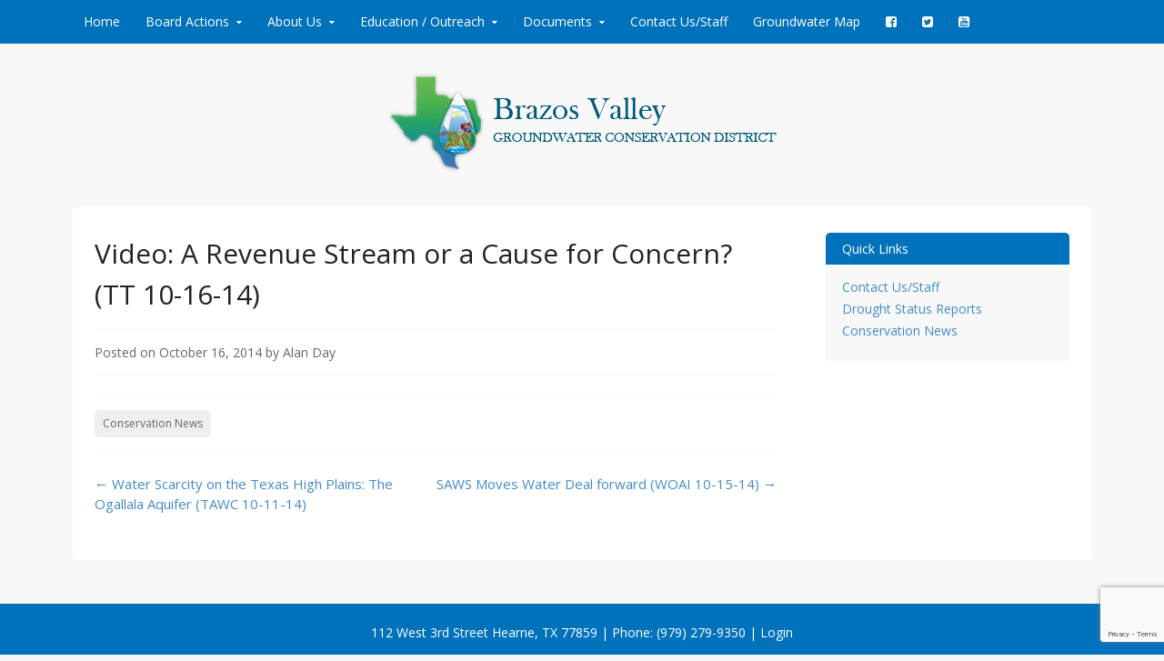

--- FILE ---
content_type: text/html; charset=UTF-8
request_url: https://brazosvalleygcd.org/2014/10/video-revenue-stream-cause-concern-tt-10-16-14/
body_size: 11084
content:
<!DOCTYPE html>
<!--[if IE 7]>
<html class="ie ie7" lang="en">
<![endif]-->
<!--[if IE 8]>
<html class="ie ie8" lang="en">
<![endif]-->
<!--[if !(IE 7) & !(IE 8)]><!-->
<html lang="en">
<!--<![endif]-->
<head>
<meta charset="UTF-8">
<meta name="viewport" content="width=device-width, initial-scale=1">
<title>Video: A Revenue Stream or a Cause for Concern? (TT 10-16-14) | Brazos Valley Groundwater Conservation District</title>
<link rel="profile" href="http://gmpg.org/xfn/11">
<link rel="pingback" href="https://brazosvalleygcd.org/xmlrpc.php">
<!--[if lt IE 9]>
<script src="https://brazosvalleygcd.org/wp-content/themes/bvgcdmodern/js/html5.js"></script>
<![endif]-->
<meta name='robots' content='max-image-preview:large' />
<link rel='dns-prefetch' href='//fonts.googleapis.com' />
<link rel="alternate" type="application/rss+xml" title="Brazos Valley Groundwater Conservation District &raquo; Feed" href="https://brazosvalleygcd.org/feed/" />
<link rel="alternate" type="application/rss+xml" title="Brazos Valley Groundwater Conservation District &raquo; Comments Feed" href="https://brazosvalleygcd.org/comments/feed/" />
<link rel="alternate" type="text/calendar" title="Brazos Valley Groundwater Conservation District &raquo; iCal Feed" href="https://brazosvalleygcd.org/events/?ical=1" />
<link rel="alternate" title="oEmbed (JSON)" type="application/json+oembed" href="https://brazosvalleygcd.org/wp-json/oembed/1.0/embed?url=https%3A%2F%2Fbrazosvalleygcd.org%2F2014%2F10%2Fvideo-revenue-stream-cause-concern-tt-10-16-14%2F" />
<link rel="alternate" title="oEmbed (XML)" type="text/xml+oembed" href="https://brazosvalleygcd.org/wp-json/oembed/1.0/embed?url=https%3A%2F%2Fbrazosvalleygcd.org%2F2014%2F10%2Fvideo-revenue-stream-cause-concern-tt-10-16-14%2F&#038;format=xml" />
<style id='wp-img-auto-sizes-contain-inline-css' type='text/css'>
img:is([sizes=auto i],[sizes^="auto," i]){contain-intrinsic-size:3000px 1500px}
/*# sourceURL=wp-img-auto-sizes-contain-inline-css */
</style>
<style id='wp-emoji-styles-inline-css' type='text/css'>

	img.wp-smiley, img.emoji {
		display: inline !important;
		border: none !important;
		box-shadow: none !important;
		height: 1em !important;
		width: 1em !important;
		margin: 0 0.07em !important;
		vertical-align: -0.1em !important;
		background: none !important;
		padding: 0 !important;
	}
/*# sourceURL=wp-emoji-styles-inline-css */
</style>
<link rel='stylesheet' id='wp-block-library-css' href='https://brazosvalleygcd.org/wp-includes/css/dist/block-library/style.min.css?ver=02d33839362a435a9783deabd78aaeb3' type='text/css' media='all' />
<style id='global-styles-inline-css' type='text/css'>
:root{--wp--preset--aspect-ratio--square: 1;--wp--preset--aspect-ratio--4-3: 4/3;--wp--preset--aspect-ratio--3-4: 3/4;--wp--preset--aspect-ratio--3-2: 3/2;--wp--preset--aspect-ratio--2-3: 2/3;--wp--preset--aspect-ratio--16-9: 16/9;--wp--preset--aspect-ratio--9-16: 9/16;--wp--preset--color--black: #000000;--wp--preset--color--cyan-bluish-gray: #abb8c3;--wp--preset--color--white: #ffffff;--wp--preset--color--pale-pink: #f78da7;--wp--preset--color--vivid-red: #cf2e2e;--wp--preset--color--luminous-vivid-orange: #ff6900;--wp--preset--color--luminous-vivid-amber: #fcb900;--wp--preset--color--light-green-cyan: #7bdcb5;--wp--preset--color--vivid-green-cyan: #00d084;--wp--preset--color--pale-cyan-blue: #8ed1fc;--wp--preset--color--vivid-cyan-blue: #0693e3;--wp--preset--color--vivid-purple: #9b51e0;--wp--preset--gradient--vivid-cyan-blue-to-vivid-purple: linear-gradient(135deg,rgb(6,147,227) 0%,rgb(155,81,224) 100%);--wp--preset--gradient--light-green-cyan-to-vivid-green-cyan: linear-gradient(135deg,rgb(122,220,180) 0%,rgb(0,208,130) 100%);--wp--preset--gradient--luminous-vivid-amber-to-luminous-vivid-orange: linear-gradient(135deg,rgb(252,185,0) 0%,rgb(255,105,0) 100%);--wp--preset--gradient--luminous-vivid-orange-to-vivid-red: linear-gradient(135deg,rgb(255,105,0) 0%,rgb(207,46,46) 100%);--wp--preset--gradient--very-light-gray-to-cyan-bluish-gray: linear-gradient(135deg,rgb(238,238,238) 0%,rgb(169,184,195) 100%);--wp--preset--gradient--cool-to-warm-spectrum: linear-gradient(135deg,rgb(74,234,220) 0%,rgb(151,120,209) 20%,rgb(207,42,186) 40%,rgb(238,44,130) 60%,rgb(251,105,98) 80%,rgb(254,248,76) 100%);--wp--preset--gradient--blush-light-purple: linear-gradient(135deg,rgb(255,206,236) 0%,rgb(152,150,240) 100%);--wp--preset--gradient--blush-bordeaux: linear-gradient(135deg,rgb(254,205,165) 0%,rgb(254,45,45) 50%,rgb(107,0,62) 100%);--wp--preset--gradient--luminous-dusk: linear-gradient(135deg,rgb(255,203,112) 0%,rgb(199,81,192) 50%,rgb(65,88,208) 100%);--wp--preset--gradient--pale-ocean: linear-gradient(135deg,rgb(255,245,203) 0%,rgb(182,227,212) 50%,rgb(51,167,181) 100%);--wp--preset--gradient--electric-grass: linear-gradient(135deg,rgb(202,248,128) 0%,rgb(113,206,126) 100%);--wp--preset--gradient--midnight: linear-gradient(135deg,rgb(2,3,129) 0%,rgb(40,116,252) 100%);--wp--preset--font-size--small: 13px;--wp--preset--font-size--medium: 20px;--wp--preset--font-size--large: 36px;--wp--preset--font-size--x-large: 42px;--wp--preset--spacing--20: 0.44rem;--wp--preset--spacing--30: 0.67rem;--wp--preset--spacing--40: 1rem;--wp--preset--spacing--50: 1.5rem;--wp--preset--spacing--60: 2.25rem;--wp--preset--spacing--70: 3.38rem;--wp--preset--spacing--80: 5.06rem;--wp--preset--shadow--natural: 6px 6px 9px rgba(0, 0, 0, 0.2);--wp--preset--shadow--deep: 12px 12px 50px rgba(0, 0, 0, 0.4);--wp--preset--shadow--sharp: 6px 6px 0px rgba(0, 0, 0, 0.2);--wp--preset--shadow--outlined: 6px 6px 0px -3px rgb(255, 255, 255), 6px 6px rgb(0, 0, 0);--wp--preset--shadow--crisp: 6px 6px 0px rgb(0, 0, 0);}:where(.is-layout-flex){gap: 0.5em;}:where(.is-layout-grid){gap: 0.5em;}body .is-layout-flex{display: flex;}.is-layout-flex{flex-wrap: wrap;align-items: center;}.is-layout-flex > :is(*, div){margin: 0;}body .is-layout-grid{display: grid;}.is-layout-grid > :is(*, div){margin: 0;}:where(.wp-block-columns.is-layout-flex){gap: 2em;}:where(.wp-block-columns.is-layout-grid){gap: 2em;}:where(.wp-block-post-template.is-layout-flex){gap: 1.25em;}:where(.wp-block-post-template.is-layout-grid){gap: 1.25em;}.has-black-color{color: var(--wp--preset--color--black) !important;}.has-cyan-bluish-gray-color{color: var(--wp--preset--color--cyan-bluish-gray) !important;}.has-white-color{color: var(--wp--preset--color--white) !important;}.has-pale-pink-color{color: var(--wp--preset--color--pale-pink) !important;}.has-vivid-red-color{color: var(--wp--preset--color--vivid-red) !important;}.has-luminous-vivid-orange-color{color: var(--wp--preset--color--luminous-vivid-orange) !important;}.has-luminous-vivid-amber-color{color: var(--wp--preset--color--luminous-vivid-amber) !important;}.has-light-green-cyan-color{color: var(--wp--preset--color--light-green-cyan) !important;}.has-vivid-green-cyan-color{color: var(--wp--preset--color--vivid-green-cyan) !important;}.has-pale-cyan-blue-color{color: var(--wp--preset--color--pale-cyan-blue) !important;}.has-vivid-cyan-blue-color{color: var(--wp--preset--color--vivid-cyan-blue) !important;}.has-vivid-purple-color{color: var(--wp--preset--color--vivid-purple) !important;}.has-black-background-color{background-color: var(--wp--preset--color--black) !important;}.has-cyan-bluish-gray-background-color{background-color: var(--wp--preset--color--cyan-bluish-gray) !important;}.has-white-background-color{background-color: var(--wp--preset--color--white) !important;}.has-pale-pink-background-color{background-color: var(--wp--preset--color--pale-pink) !important;}.has-vivid-red-background-color{background-color: var(--wp--preset--color--vivid-red) !important;}.has-luminous-vivid-orange-background-color{background-color: var(--wp--preset--color--luminous-vivid-orange) !important;}.has-luminous-vivid-amber-background-color{background-color: var(--wp--preset--color--luminous-vivid-amber) !important;}.has-light-green-cyan-background-color{background-color: var(--wp--preset--color--light-green-cyan) !important;}.has-vivid-green-cyan-background-color{background-color: var(--wp--preset--color--vivid-green-cyan) !important;}.has-pale-cyan-blue-background-color{background-color: var(--wp--preset--color--pale-cyan-blue) !important;}.has-vivid-cyan-blue-background-color{background-color: var(--wp--preset--color--vivid-cyan-blue) !important;}.has-vivid-purple-background-color{background-color: var(--wp--preset--color--vivid-purple) !important;}.has-black-border-color{border-color: var(--wp--preset--color--black) !important;}.has-cyan-bluish-gray-border-color{border-color: var(--wp--preset--color--cyan-bluish-gray) !important;}.has-white-border-color{border-color: var(--wp--preset--color--white) !important;}.has-pale-pink-border-color{border-color: var(--wp--preset--color--pale-pink) !important;}.has-vivid-red-border-color{border-color: var(--wp--preset--color--vivid-red) !important;}.has-luminous-vivid-orange-border-color{border-color: var(--wp--preset--color--luminous-vivid-orange) !important;}.has-luminous-vivid-amber-border-color{border-color: var(--wp--preset--color--luminous-vivid-amber) !important;}.has-light-green-cyan-border-color{border-color: var(--wp--preset--color--light-green-cyan) !important;}.has-vivid-green-cyan-border-color{border-color: var(--wp--preset--color--vivid-green-cyan) !important;}.has-pale-cyan-blue-border-color{border-color: var(--wp--preset--color--pale-cyan-blue) !important;}.has-vivid-cyan-blue-border-color{border-color: var(--wp--preset--color--vivid-cyan-blue) !important;}.has-vivid-purple-border-color{border-color: var(--wp--preset--color--vivid-purple) !important;}.has-vivid-cyan-blue-to-vivid-purple-gradient-background{background: var(--wp--preset--gradient--vivid-cyan-blue-to-vivid-purple) !important;}.has-light-green-cyan-to-vivid-green-cyan-gradient-background{background: var(--wp--preset--gradient--light-green-cyan-to-vivid-green-cyan) !important;}.has-luminous-vivid-amber-to-luminous-vivid-orange-gradient-background{background: var(--wp--preset--gradient--luminous-vivid-amber-to-luminous-vivid-orange) !important;}.has-luminous-vivid-orange-to-vivid-red-gradient-background{background: var(--wp--preset--gradient--luminous-vivid-orange-to-vivid-red) !important;}.has-very-light-gray-to-cyan-bluish-gray-gradient-background{background: var(--wp--preset--gradient--very-light-gray-to-cyan-bluish-gray) !important;}.has-cool-to-warm-spectrum-gradient-background{background: var(--wp--preset--gradient--cool-to-warm-spectrum) !important;}.has-blush-light-purple-gradient-background{background: var(--wp--preset--gradient--blush-light-purple) !important;}.has-blush-bordeaux-gradient-background{background: var(--wp--preset--gradient--blush-bordeaux) !important;}.has-luminous-dusk-gradient-background{background: var(--wp--preset--gradient--luminous-dusk) !important;}.has-pale-ocean-gradient-background{background: var(--wp--preset--gradient--pale-ocean) !important;}.has-electric-grass-gradient-background{background: var(--wp--preset--gradient--electric-grass) !important;}.has-midnight-gradient-background{background: var(--wp--preset--gradient--midnight) !important;}.has-small-font-size{font-size: var(--wp--preset--font-size--small) !important;}.has-medium-font-size{font-size: var(--wp--preset--font-size--medium) !important;}.has-large-font-size{font-size: var(--wp--preset--font-size--large) !important;}.has-x-large-font-size{font-size: var(--wp--preset--font-size--x-large) !important;}
/*# sourceURL=global-styles-inline-css */
</style>

<style id='classic-theme-styles-inline-css' type='text/css'>
/*! This file is auto-generated */
.wp-block-button__link{color:#fff;background-color:#32373c;border-radius:9999px;box-shadow:none;text-decoration:none;padding:calc(.667em + 2px) calc(1.333em + 2px);font-size:1.125em}.wp-block-file__button{background:#32373c;color:#fff;text-decoration:none}
/*# sourceURL=/wp-includes/css/classic-themes.min.css */
</style>
<link rel='stylesheet' id='contact-form-7-css' href='https://brazosvalleygcd.org/wp-content/plugins/contact-form-7/includes/css/styles.css?ver=6.1.4' type='text/css' media='all' />
<link rel='stylesheet' id='mv-icomoon-css' href='https://brazosvalleygcd.org/wp-content/plugins/multiverso/css/mvicomoon.css?ver=02d33839362a435a9783deabd78aaeb3' type='text/css' media='all' />
<link rel='stylesheet' id='mv-style-css' href='https://brazosvalleygcd.org/wp-content/plugins/multiverso/css/style.css?ver=02d33839362a435a9783deabd78aaeb3' type='text/css' media='all' />
<style id='mv-style-inline-css' type='text/css'>
/* BASIC STYLES */
.mv-wrapper {
	width:100%; /* Set your content width */
	margin:auto; /* Set MV content to the center */
}
.mv-content {
}
.mv-clear {
}
.mvhr {
}

/* FILE VIEW */
.file-thumb img {
}
.file-title {
}
.file-info {
}
.file-date {
}
.file-info a:active, .file-info a:visited, .file-info a:link {
}
.file-details-title {
}
.file-details-wrapper {
}
.file-details {
}
.file-data {
}

/* Start Extension Icons */
.file-pdf {
}
.file-txt {
}
.file-zip {
}
.file-rar {
}
.file-doc {
}
.file-xls {
}
.file-ppt {
}
.file-gif {
}
.file-png {
}
.file-jpg {
}
.file-none {
}
.file-others {
}

/* End Extension Icons */
.file-name {
}
.file-name a:visited, .file-name a:link, .file-name a:active {
}
.file-data-list {
}
.file-data-list li {
}
.file-data-list i {
}
.file-owner {
}
.file-publish {
}
.file-access {
}
.file-public {
}
.file-registered {
}
.file-personal {
}
.file-dw-button {
}
.file-dw-button a {
}
.mv-btn {
}
.mv-btn:hover, .mv-btn:focus, .mv-btn:active, .mv-btn.active, .mv-btn.disabled, .mv-btn[disabled] {
}
.mv-btn:active, .mv-btn.active {
}
.mv-btn:hover, .mv-btn:focus, .mv-btn:active, .mv-btn.active, .mv-btn.disabled, .mv-btn[disabled] {
}
.mv-btn:active, .mv-btn.active {
}
.mv-btn:first-child {
}
.mv-btn:first-child {
}
.mv-btn:hover, .mv-btn:focus {
}
.mv-btn:focus {
}
.mv-btn.active, .mv-btn:active {
}
.mv-btn.disabled, .mv-btn[disabled] {
}
.mv-btn-success {
}
.mv-btn-success:hover, .mv-btn-success:focus, .mv-btn-success:active, .mv-btn-success.active, .mv-btn-success.disabled, .mv-btn-success[disabled] {
}
.mv-btn-success:active, .mv-btn-success.active {
}
.mv-btn-success:hover, .mv-btn-success:focus, .mv-btn-success:active, .mv-btn-success.active, .mv-btn-success.disabled, .mv-btn-success[disabled] {
}
.mv-btn-success:active, .mv-btn-success.active {
}

/* CATEGORY VIEW */
.cat-title {
}
.cat-desc {
}
.cat-file-wrapper {
}
.cat-file-name {
}
.cat-file-name a {
}

/* ALL FILES VIEW */
.cat-files {
}

/* SHOW/HIDE FILES */
.mv-show {  
}
.mv-hide  {  
}
.mv-button-hide {
}
.mv-button-show {
}
/*# sourceURL=mv-style-inline-css */
</style>
<link rel='stylesheet' id='SFSImainCss-css' href='https://brazosvalleygcd.org/wp-content/plugins/ultimate-social-media-icons/css/sfsi-style.css?ver=2.9.6' type='text/css' media='all' />
<link rel='stylesheet' id='wp-components-css' href='https://brazosvalleygcd.org/wp-includes/css/dist/components/style.min.css?ver=02d33839362a435a9783deabd78aaeb3' type='text/css' media='all' />
<link rel='stylesheet' id='godaddy-styles-css' href='https://brazosvalleygcd.org/wp-content/mu-plugins/vendor/wpex/godaddy-launch/includes/Dependencies/GoDaddy/Styles/build/latest.css?ver=2.0.2' type='text/css' media='all' />
<link rel='stylesheet' id='bvgcdmodern-style-css' href='https://brazosvalleygcd.org/wp-content/themes/bvgcdmodern/style.css?ver=02d33839362a435a9783deabd78aaeb3' type='text/css' media='all' />
<link rel='stylesheet' id='fontawesome-css' href='https://brazosvalleygcd.org/wp-content/themes/bvgcdmodern/fonts/font-awesome/font-awesome.css?ver=4.2.0' type='text/css' media='all' />
<link rel='stylesheet' id='bvgcdmodern-open-sans-css' href='//fonts.googleapis.com/css?family=Open+Sans:300italic,400italic,600italic,700italic,400,600,700,300' type='text/css' media='screen' />
<!--n2css--><!--n2js--><script type="text/javascript" src="https://brazosvalleygcd.org/wp-includes/js/jquery/jquery.min.js?ver=3.7.1" id="jquery-core-js"></script>
<script type="text/javascript" src="https://brazosvalleygcd.org/wp-includes/js/jquery/jquery-migrate.min.js?ver=3.4.1" id="jquery-migrate-js"></script>
<link rel="https://api.w.org/" href="https://brazosvalleygcd.org/wp-json/" /><link rel="alternate" title="JSON" type="application/json" href="https://brazosvalleygcd.org/wp-json/wp/v2/posts/3159" /><link rel="EditURI" type="application/rsd+xml" title="RSD" href="https://brazosvalleygcd.org/xmlrpc.php?rsd" />

<link rel="canonical" href="https://brazosvalleygcd.org/2014/10/video-revenue-stream-cause-concern-tt-10-16-14/" />
<link rel='shortlink' href='https://brazosvalleygcd.org/?p=3159' />
<meta name="follow.[base64]" content="nL84KZcfMGKlsyNQHtXZ"/><meta name="tec-api-version" content="v1"><meta name="tec-api-origin" content="https://brazosvalleygcd.org"><link rel="alternate" href="https://brazosvalleygcd.org/wp-json/tribe/events/v1/" />	<style type="text/css">
			.site-title,
		.site-description {
			position: absolute;
			clip: rect(1px, 1px, 1px, 1px);
		}
		</style>
	<link rel="icon" href="https://brazosvalleygcd.org/wp-content/uploads/2021/02/cropped-favicon-32x32.png" sizes="32x32" />
<link rel="icon" href="https://brazosvalleygcd.org/wp-content/uploads/2021/02/cropped-favicon-192x192.png" sizes="192x192" />
<link rel="apple-touch-icon" href="https://brazosvalleygcd.org/wp-content/uploads/2021/02/cropped-favicon-180x180.png" />
<meta name="msapplication-TileImage" content="https://brazosvalleygcd.org/wp-content/uploads/2021/02/cropped-favicon-270x270.png" />
</head>

<body class="wp-singular post-template-default single single-post postid-3159 single-format-standard wp-theme-bvgcdmodern sfsi_actvite_theme_thin tribe-no-js group-blog">
<div id="page" class="hfeed site">

	
	<nav id="site-navigation" class="main-navigation" role="navigation">
		<div class="col-width">
			<h1 class="menu-toggle">Menu</h1>
			<a class="skip-link screen-reader-text" href="#content">Skip to content</a>

			<div class="menu-home-intro-menu-container"><ul id="menu-home-intro-menu" class="nav-menu"><li id="menu-item-3436" class="menu-item menu-item-type-post_type menu-item-object-page menu-item-home menu-item-3436"><a href="https://brazosvalleygcd.org/">Home</a></li>
<li id="menu-item-3676" class="menu-item menu-item-type-taxonomy menu-item-object-category menu-item-has-children menu-item-3676"><a href="https://brazosvalleygcd.org/category/board-actions/">Board Actions</a>
<ul class="sub-menu">
	<li id="menu-item-3677" class="menu-item menu-item-type-taxonomy menu-item-object-category menu-item-3677"><a href="https://brazosvalleygcd.org/category/board-actions/permit-hearings/">Permit Hearings</a></li>
	<li id="menu-item-3678" class="menu-item menu-item-type-taxonomy menu-item-object-category menu-item-3678"><a href="https://brazosvalleygcd.org/category/board-actions/regular-board-meetings/">Regular Board Meetings</a></li>
	<li id="menu-item-3679" class="menu-item menu-item-type-taxonomy menu-item-object-category menu-item-3679"><a href="https://brazosvalleygcd.org/category/board-actions/committee-meetings/">Committee Meetings</a></li>
	<li id="menu-item-3680" class="menu-item menu-item-type-taxonomy menu-item-object-category menu-item-3680"><a href="https://brazosvalleygcd.org/category/board-actions/public-rules-hearing/">Public Rules Hearing</a></li>
	<li id="menu-item-7354" class="menu-item menu-item-type-taxonomy menu-item-object-category menu-item-7354"><a href="https://brazosvalleygcd.org/category/board-actions/soah-hearing/">SOAH Hearings</a></li>
</ul>
</li>
<li id="menu-item-3535" class="menu-item menu-item-type-custom menu-item-object-custom menu-item-has-children menu-item-3535"><a href="#">About Us</a>
<ul class="sub-menu">
	<li id="menu-item-3536" class="menu-item menu-item-type-post_type menu-item-object-page menu-item-3536"><a href="https://brazosvalleygcd.org/our-mission/">Our Mission</a></li>
	<li id="menu-item-3526" class="menu-item menu-item-type-post_type menu-item-object-page menu-item-has-children menu-item-3526"><a href="https://brazosvalleygcd.org/board-of-directors/">Board of Directors</a>
	<ul class="sub-menu">
		<li id="menu-item-3527" class="menu-item menu-item-type-post_type menu-item-object-page menu-item-3527"><a href="https://brazosvalleygcd.org/board-of-directors/3360-2/">Gary Mechler</a></li>
		<li id="menu-item-3528" class="menu-item menu-item-type-post_type menu-item-object-page menu-item-3528"><a href="https://brazosvalleygcd.org/board-of-directors/bryan-russ-jr/">Jeff Kennedy</a></li>
		<li id="menu-item-3529" class="menu-item menu-item-type-post_type menu-item-object-page menu-item-3529"><a href="https://brazosvalleygcd.org/board-of-directors/kent-watson/">Stephen Cast</a></li>
		<li id="menu-item-3530" class="menu-item menu-item-type-post_type menu-item-object-page menu-item-3530"><a href="https://brazosvalleygcd.org/board-of-directors/mark-j-carrabba/">Mark J. Carrabba</a></li>
		<li id="menu-item-3531" class="menu-item menu-item-type-post_type menu-item-object-page menu-item-3531"><a href="https://brazosvalleygcd.org/board-of-directors/pete-brien/">John Elliott</a></li>
		<li id="menu-item-3532" class="menu-item menu-item-type-post_type menu-item-object-page menu-item-3532"><a href="https://brazosvalleygcd.org/board-of-directors/stephen-a-boykin/">Christopher Zeig</a></li>
		<li id="menu-item-3533" class="menu-item menu-item-type-post_type menu-item-object-page menu-item-3533"><a href="https://brazosvalleygcd.org/board-of-directors/tom-mcdonald/">Jayson Barfknecht</a></li>
		<li id="menu-item-3534" class="menu-item menu-item-type-post_type menu-item-object-page menu-item-3534"><a href="https://brazosvalleygcd.org/board-of-directors/david-stratta/">Lisa Rolke</a></li>
	</ul>
</li>
	<li id="menu-item-3537" class="menu-item menu-item-type-post_type menu-item-object-page menu-item-3537"><a href="https://brazosvalleygcd.org/staff/">Contact Us/Staff</a></li>
</ul>
</li>
<li id="menu-item-3538" class="menu-item menu-item-type-post_type menu-item-object-page menu-item-has-children menu-item-3538"><a href="https://brazosvalleygcd.org/education/">Education / Outreach</a>
<ul class="sub-menu">
	<li id="menu-item-3540" class="menu-item menu-item-type-post_type menu-item-object-page menu-item-3540"><a href="https://brazosvalleygcd.org/education/groundwater-and-hydrological-cycle/">Well Owner Information</a></li>
	<li id="menu-item-3541" class="menu-item menu-item-type-post_type menu-item-object-page menu-item-3541"><a href="https://brazosvalleygcd.org/education/just-for-kids/">School/Public Education</a></li>
	<li id="menu-item-3542" class="menu-item menu-item-type-post_type menu-item-object-page menu-item-3542"><a href="https://brazosvalleygcd.org/education/new-well-owner-information/">Rainwater Harvesting</a></li>
	<li id="menu-item-3543" class="menu-item menu-item-type-post_type menu-item-object-page menu-item-3543"><a href="https://brazosvalleygcd.org/education/plugging-abandoned-wells/">Well Plugging &#038; Capping</a></li>
	<li id="menu-item-3544" class="menu-item menu-item-type-post_type menu-item-object-page menu-item-3544"><a href="https://brazosvalleygcd.org/education/rainwater-harvesting/">Water Conservation</a></li>
	<li id="menu-item-3545" class="menu-item menu-item-type-post_type menu-item-object-page menu-item-3545"><a href="https://brazosvalleygcd.org/education/classroom-presentation/">Videos</a></li>
	<li id="menu-item-3546" class="menu-item menu-item-type-post_type menu-item-object-page menu-item-3546"><a href="https://brazosvalleygcd.org/education/water-conservation/">Water Quality</a></li>
</ul>
</li>
<li id="menu-item-3548" class="menu-item menu-item-type-custom menu-item-object-custom menu-item-has-children menu-item-3548"><a href="#">Documents</a>
<ul class="sub-menu">
	<li id="menu-item-3555" class="menu-item menu-item-type-post_type menu-item-object-page menu-item-3555"><a href="https://brazosvalleygcd.org/permits-fees/">Permits &#038; Affidavits</a></li>
	<li id="menu-item-3550" class="menu-item menu-item-type-post_type menu-item-object-page menu-item-3550"><a href="https://brazosvalleygcd.org/governing-documents/">Governing Documents</a></li>
	<li id="menu-item-3549" class="menu-item menu-item-type-post_type menu-item-object-page menu-item-3549"><a href="https://brazosvalleygcd.org/files/">File Browser</a></li>
</ul>
</li>
<li id="menu-item-3557" class="menu-item menu-item-type-post_type menu-item-object-page menu-item-3557"><a href="https://brazosvalleygcd.org/contact/">Contact Us/Staff</a></li>
<li id="menu-item-3558" class="menu-item menu-item-type-post_type menu-item-object-page menu-item-3558"><a href="https://brazosvalleygcd.org/groundwater-map/">Groundwater Map</a></li>
<li id="menu-item-8264" class="menu-item menu-item-type-custom menu-item-object-custom menu-item-8264"><a target="_blank" href="https://www.facebook.com/brazosvalleygcd/"><i class="fa fa-facebook-square" aria-hidden="true"></i></a></li>
<li id="menu-item-8265" class="menu-item menu-item-type-custom menu-item-object-custom menu-item-8265"><a target="_blank" href="https://twitter.com/brazosvalleygcd?lang=en"><i class="fa fa-twitter-square" aria-hidden="true"></i></a></li>
<li id="menu-item-8266" class="menu-item menu-item-type-custom menu-item-object-custom menu-item-8266"><a href="https://www.youtube.com/channel/UCGtDM5ImEMiBbFjec7lwFjg"><i class="fa fa-youtube-square" aria-hidden="true"></i></a></li>
</ul></div>		</div>
	</nav><!-- #site-navigation -->

	<header id="masthead" class="site-header" role="banner">
		<div class="site-branding col-width">
							<a href="https://brazosvalleygcd.org/" rel="home">
					<img src="https://brazosvalleygcd.org/wp-content/uploads/2015/01/logo.png" width="429" height="110" alt="">
				</a>
						<h1 class="site-title"><a href="https://brazosvalleygcd.org/" rel="home">Brazos Valley Groundwater Conservation District</a></h1>
			<h2 class="site-description">Protecting and conserving the groundwater resources of Brazos and Robertson Counties.</h2>
		</div>
	</header><!-- #masthead -->

	
	<div class="col-width">
		<div id="content" class="site-content">

	<div id="primary" class="content-area">
		<div id="main" class="site-main" role="main">

		
			
<article id="post-3159" class="post-3159 post type-post status-publish format-standard hentry category-conservation-news">
	<header class="entry-header">
		<h1 class="entry-title">Video: A Revenue Stream or a Cause for Concern? (TT 10-16-14)</h1>

		<div class="entry-meta">
			<span class="posted-on">Posted on <a href="https://brazosvalleygcd.org/2014/10/video-revenue-stream-cause-concern-tt-10-16-14/" rel="bookmark"><time class="entry-date published" datetime="2014-10-16T07:32:18-05:00">October 16, 2014</time></a></span><span class="byline"> by <span class="author vcard"><a class="url fn n" href="https://brazosvalleygcd.org/author/aday/">Alan Day</a></span></span>		</div><!-- .entry-meta -->
	</header><!-- .entry-header -->

	<div class="entry-content">
					</div><!-- .entry-content -->

	
	<footer class="entry-meta">
		<ul class="entry-meta-taxonomy">
			<li class="category-link"><a href="https://brazosvalleygcd.org/category/conservation-news/">Conservation News</a></li>								</ul>
	</footer><!-- .entry-meta -->
</article><!-- #post-# -->

				<nav class="navigation post-navigation" role="navigation">
		<h1 class="screen-reader-text">Post navigation</h1>
		<div class="nav-links">
			<div class="nav-previous"><a href="https://brazosvalleygcd.org/2014/10/water-scarcity-texas-high-plains-ogallala-aquifer-tawc-10-11-14/" rel="prev"><span class="meta-nav">&larr;</span> Water Scarcity on the Texas High Plains: The Ogallala Aquifer (TAWC 10-11-14)</a></div><div class="nav-next"><a href="https://brazosvalleygcd.org/2014/10/saws-moves-water-deal-forward-woai-10-15-14/" rel="next">SAWS Moves Water Deal forward (WOAI 10-15-14) <span class="meta-nav">&rarr;</span></a></div>		</div><!-- .nav-links -->
	</nav><!-- .navigation -->
	
			
		
		</div><!-- #main -->
	</div><!-- #primary -->

	<div id="secondary" class="widget-area" role="complementary">
				<aside id="nav_menu-2" class="widget widget_nav_menu"><h1 class="widget-title">Quick Links</h1><div class="menu-quick-links-container"><ul id="menu-quick-links" class="menu"><li id="menu-item-3489" class="menu-item menu-item-type-post_type menu-item-object-page menu-item-3489"><a href="https://brazosvalleygcd.org/contact/">Contact Us/Staff</a></li>
<li id="menu-item-3404" class="menu-item menu-item-type-post_type menu-item-object-page menu-item-3404"><a href="https://brazosvalleygcd.org/drought-status-reports/">Drought Status Reports</a></li>
<li id="menu-item-8029" class="menu-item menu-item-type-taxonomy menu-item-object-category current-post-ancestor current-menu-parent current-post-parent menu-item-8029"><a href="https://brazosvalleygcd.org/category/conservation-news/">Conservation News</a></li>
</ul></div></aside>	</div><!-- #secondary -->

		</div><!-- #content -->
	</div><!-- .col-width -->

	

	
	<footer class="site-footer no-widgets" role="contentinfo">
		<div class="col-width">
			                112 West 3rd Street Hearne, TX 77859 | Phone: (979) 279-9350 | 					  <a href="/wp-admin">Login</a>
		</div><!-- .col-width -->
	</footer><!-- .site-footer -->
</div><!-- #page -->

<script type="text/javascript" src="https://brazosvalleygcd.org/wp-content/themes/bvgcdmodern/js/tablesaw.stackonly.js"></script>
<link rel="https://brazosvalleygcd.org/wp-content/themes/bvgcdmodern/scss/tablesaw.stackonly.css"/>
<script type="speculationrules">
{"prefetch":[{"source":"document","where":{"and":[{"href_matches":"/*"},{"not":{"href_matches":["/wp-*.php","/wp-admin/*","/wp-content/uploads/*","/wp-content/*","/wp-content/plugins/*","/wp-content/themes/bvgcdmodern/*","/*\\?(.+)"]}},{"not":{"selector_matches":"a[rel~=\"nofollow\"]"}},{"not":{"selector_matches":".no-prefetch, .no-prefetch a"}}]},"eagerness":"conservative"}]}
</script>
                <!--facebook like and share js -->
                <div id="fb-root"></div>
                <script>
                    (function(d, s, id) {
                        var js, fjs = d.getElementsByTagName(s)[0];
                        if (d.getElementById(id)) return;
                        js = d.createElement(s);
                        js.id = id;
                        js.src = "https://connect.facebook.net/en_US/sdk.js#xfbml=1&version=v3.2";
                        fjs.parentNode.insertBefore(js, fjs);
                    }(document, 'script', 'facebook-jssdk'));
                </script>
                <script>

window.addEventListener('sfsi_functions_loaded', function() {
    if (typeof sfsi_time_pop_up == 'function') {
        sfsi_time_pop_up(5000);
    }
})
</script>
    <script>
        window.addEventListener('sfsi_functions_loaded', function () {
            if (typeof sfsi_plugin_version == 'function') {
                sfsi_plugin_version(2.77);
            }
        });

        function sfsi_processfurther(ref) {
            var feed_id = '[base64]';
            var feedtype = 8;
            var email = jQuery(ref).find('input[name="email"]').val();
            var filter = /^(([^<>()[\]\\.,;:\s@\"]+(\.[^<>()[\]\\.,;:\s@\"]+)*)|(\".+\"))@((\[[0-9]{1,3}\.[0-9]{1,3}\.[0-9]{1,3}\.[0-9]{1,3}\])|(([a-zA-Z\-0-9]+\.)+[a-zA-Z]{2,}))$/;
            if ((email != "Enter your email") && (filter.test(email))) {
                if (feedtype == "8") {
                    var url = "https://api.follow.it/subscription-form/" + feed_id + "/" + feedtype;
                    window.open(url, "popupwindow", "scrollbars=yes,width=1080,height=760");
                    return true;
                }
            } else {
                alert("Please enter email address");
                jQuery(ref).find('input[name="email"]').focus();
                return false;
            }
        }
    </script>
    <style type="text/css" aria-selected="true">
        .sfsi_subscribe_Popinner {
             width: 100% !important;

            height: auto !important;

         border: 1px solid #b5b5b5 !important;

         padding: 18px 0px !important;

            background-color: #ffffff !important;
        }

        .sfsi_subscribe_Popinner form {
            margin: 0 20px !important;
        }

        .sfsi_subscribe_Popinner h5 {
            font-family: Helvetica,Arial,sans-serif !important;

             font-weight: bold !important;   color:#000000 !important; font-size: 16px !important;   text-align:center !important; margin: 0 0 10px !important;
            padding: 0 !important;
        }

        .sfsi_subscription_form_field {
            margin: 5px 0 !important;
            width: 100% !important;
            display: inline-flex;
            display: -webkit-inline-flex;
        }

        .sfsi_subscription_form_field input {
            width: 100% !important;
            padding: 10px 0px !important;
        }

        .sfsi_subscribe_Popinner input[type=email] {
         font-family: Helvetica,Arial,sans-serif !important;   font-style:normal !important;  color: #000000 !important;   font-size:14px !important; text-align: center !important;        }

        .sfsi_subscribe_Popinner input[type=email]::-webkit-input-placeholder {

         font-family: Helvetica,Arial,sans-serif !important;   font-style:normal !important;  color:#000000 !important; font-size: 14px !important;   text-align:center !important;        }

        .sfsi_subscribe_Popinner input[type=email]:-moz-placeholder {
            /* Firefox 18- */
         font-family: Helvetica,Arial,sans-serif !important;   font-style:normal !important;   color:#000000 !important; font-size: 14px !important;   text-align:center !important;
        }

        .sfsi_subscribe_Popinner input[type=email]::-moz-placeholder {
            /* Firefox 19+ */
         font-family: Helvetica,Arial,sans-serif !important;   font-style: normal !important;
              color:#000000 !important; font-size: 14px !important;   text-align:center !important;        }

        .sfsi_subscribe_Popinner input[type=email]:-ms-input-placeholder {

            font-family: Helvetica,Arial,sans-serif !important;  font-style:normal !important;  color: #000000 !important;  font-size:14px !important;
         text-align: center !important;        }

        .sfsi_subscribe_Popinner input[type=submit] {

         font-family: Helvetica,Arial,sans-serif !important;   font-weight: bold !important;   color:#000000 !important; font-size: 16px !important;   text-align:center !important; background-color: #dedede !important;        }

                .sfsi_shortcode_container {
            float: left;
        }

        .sfsi_shortcode_container .norm_row .sfsi_wDiv {
            position: relative !important;
        }

        .sfsi_shortcode_container .sfsi_holders {
            display: none;
        }

            </style>

    		<script>
		( function ( body ) {
			'use strict';
			body.className = body.className.replace( /\btribe-no-js\b/, 'tribe-js' );
		} )( document.body );
		</script>
		<script> /* <![CDATA[ */var tribe_l10n_datatables = {"aria":{"sort_ascending":": activate to sort column ascending","sort_descending":": activate to sort column descending"},"length_menu":"Show _MENU_ entries","empty_table":"No data available in table","info":"Showing _START_ to _END_ of _TOTAL_ entries","info_empty":"Showing 0 to 0 of 0 entries","info_filtered":"(filtered from _MAX_ total entries)","zero_records":"No matching records found","search":"Search:","all_selected_text":"All items on this page were selected. ","select_all_link":"Select all pages","clear_selection":"Clear Selection.","pagination":{"all":"All","next":"Next","previous":"Previous"},"select":{"rows":{"0":"","_":": Selected %d rows","1":": Selected 1 row"}},"datepicker":{"dayNames":["Sunday","Monday","Tuesday","Wednesday","Thursday","Friday","Saturday"],"dayNamesShort":["Sun","Mon","Tue","Wed","Thu","Fri","Sat"],"dayNamesMin":["S","M","T","W","T","F","S"],"monthNames":["January","February","March","April","May","June","July","August","September","October","November","December"],"monthNamesShort":["January","February","March","April","May","June","July","August","September","October","November","December"],"monthNamesMin":["Jan","Feb","Mar","Apr","May","Jun","Jul","Aug","Sep","Oct","Nov","Dec"],"nextText":"Next","prevText":"Prev","currentText":"Today","closeText":"Done","today":"Today","clear":"Clear"}};/* ]]> */ </script><script type="text/javascript" src="https://brazosvalleygcd.org/wp-content/plugins/the-events-calendar/common/build/js/user-agent.js?ver=da75d0bdea6dde3898df" id="tec-user-agent-js"></script>
<script type="text/javascript" src="https://brazosvalleygcd.org/wp-includes/js/dist/hooks.min.js?ver=dd5603f07f9220ed27f1" id="wp-hooks-js"></script>
<script type="text/javascript" src="https://brazosvalleygcd.org/wp-includes/js/dist/i18n.min.js?ver=c26c3dc7bed366793375" id="wp-i18n-js"></script>
<script type="text/javascript" id="wp-i18n-js-after">
/* <![CDATA[ */
wp.i18n.setLocaleData( { 'text direction\u0004ltr': [ 'ltr' ] } );
//# sourceURL=wp-i18n-js-after
/* ]]> */
</script>
<script type="text/javascript" src="https://brazosvalleygcd.org/wp-content/plugins/contact-form-7/includes/swv/js/index.js?ver=6.1.4" id="swv-js"></script>
<script type="text/javascript" id="contact-form-7-js-before">
/* <![CDATA[ */
var wpcf7 = {
    "api": {
        "root": "https:\/\/brazosvalleygcd.org\/wp-json\/",
        "namespace": "contact-form-7\/v1"
    },
    "cached": 1
};
//# sourceURL=contact-form-7-js-before
/* ]]> */
</script>
<script type="text/javascript" src="https://brazosvalleygcd.org/wp-content/plugins/contact-form-7/includes/js/index.js?ver=6.1.4" id="contact-form-7-js"></script>
<script type="text/javascript" src="https://brazosvalleygcd.org/wp-includes/js/jquery/ui/core.min.js?ver=1.13.3" id="jquery-ui-core-js"></script>
<script type="text/javascript" src="https://brazosvalleygcd.org/wp-content/plugins/multiverso/js/multiverso.js?ver=02d33839362a435a9783deabd78aaeb3" id="multiverso-js"></script>
<script type="text/javascript" src="https://brazosvalleygcd.org/wp-content/plugins/ultimate-social-media-icons/js/shuffle/modernizr.custom.min.js?ver=02d33839362a435a9783deabd78aaeb3" id="SFSIjqueryModernizr-js"></script>
<script type="text/javascript" src="https://brazosvalleygcd.org/wp-content/plugins/ultimate-social-media-icons/js/shuffle/jquery.shuffle.min.js?ver=02d33839362a435a9783deabd78aaeb3" id="SFSIjqueryShuffle-js"></script>
<script type="text/javascript" src="https://brazosvalleygcd.org/wp-content/plugins/ultimate-social-media-icons/js/shuffle/random-shuffle-min.js?ver=02d33839362a435a9783deabd78aaeb3" id="SFSIjqueryrandom-shuffle-js"></script>
<script type="text/javascript" id="SFSICustomJs-js-extra">
/* <![CDATA[ */
var sfsi_icon_ajax_object = {"nonce":"3cbd846633","ajax_url":"https://brazosvalleygcd.org/wp-admin/admin-ajax.php","plugin_url":"https://brazosvalleygcd.org/wp-content/plugins/ultimate-social-media-icons/"};
//# sourceURL=SFSICustomJs-js-extra
/* ]]> */
</script>
<script type="text/javascript" src="https://brazosvalleygcd.org/wp-content/plugins/ultimate-social-media-icons/js/custom.js?ver=2.9.6" id="SFSICustomJs-js"></script>
<script type="text/javascript" src="https://brazosvalleygcd.org/wp-content/themes/bvgcdmodern/js/combined-min.js?ver=1.2.1" id="bvgcdmodern-theme-js"></script>
<script type="text/javascript" src="https://www.google.com/recaptcha/api.js?render=6LdXlaMUAAAAAMmJU8GKpvuAX1m92AI2FXOV-h0V&amp;ver=3.0" id="google-recaptcha-js"></script>
<script type="text/javascript" src="https://brazosvalleygcd.org/wp-includes/js/dist/vendor/wp-polyfill.min.js?ver=3.15.0" id="wp-polyfill-js"></script>
<script type="text/javascript" id="wpcf7-recaptcha-js-before">
/* <![CDATA[ */
var wpcf7_recaptcha = {
    "sitekey": "6LdXlaMUAAAAAMmJU8GKpvuAX1m92AI2FXOV-h0V",
    "actions": {
        "homepage": "homepage",
        "contactform": "contactform"
    }
};
//# sourceURL=wpcf7-recaptcha-js-before
/* ]]> */
</script>
<script type="text/javascript" src="https://brazosvalleygcd.org/wp-content/plugins/contact-form-7/modules/recaptcha/index.js?ver=6.1.4" id="wpcf7-recaptcha-js"></script>
<script id="wp-emoji-settings" type="application/json">
{"baseUrl":"https://s.w.org/images/core/emoji/17.0.2/72x72/","ext":".png","svgUrl":"https://s.w.org/images/core/emoji/17.0.2/svg/","svgExt":".svg","source":{"concatemoji":"https://brazosvalleygcd.org/wp-includes/js/wp-emoji-release.min.js?ver=02d33839362a435a9783deabd78aaeb3"}}
</script>
<script type="module">
/* <![CDATA[ */
/*! This file is auto-generated */
const a=JSON.parse(document.getElementById("wp-emoji-settings").textContent),o=(window._wpemojiSettings=a,"wpEmojiSettingsSupports"),s=["flag","emoji"];function i(e){try{var t={supportTests:e,timestamp:(new Date).valueOf()};sessionStorage.setItem(o,JSON.stringify(t))}catch(e){}}function c(e,t,n){e.clearRect(0,0,e.canvas.width,e.canvas.height),e.fillText(t,0,0);t=new Uint32Array(e.getImageData(0,0,e.canvas.width,e.canvas.height).data);e.clearRect(0,0,e.canvas.width,e.canvas.height),e.fillText(n,0,0);const a=new Uint32Array(e.getImageData(0,0,e.canvas.width,e.canvas.height).data);return t.every((e,t)=>e===a[t])}function p(e,t){e.clearRect(0,0,e.canvas.width,e.canvas.height),e.fillText(t,0,0);var n=e.getImageData(16,16,1,1);for(let e=0;e<n.data.length;e++)if(0!==n.data[e])return!1;return!0}function u(e,t,n,a){switch(t){case"flag":return n(e,"\ud83c\udff3\ufe0f\u200d\u26a7\ufe0f","\ud83c\udff3\ufe0f\u200b\u26a7\ufe0f")?!1:!n(e,"\ud83c\udde8\ud83c\uddf6","\ud83c\udde8\u200b\ud83c\uddf6")&&!n(e,"\ud83c\udff4\udb40\udc67\udb40\udc62\udb40\udc65\udb40\udc6e\udb40\udc67\udb40\udc7f","\ud83c\udff4\u200b\udb40\udc67\u200b\udb40\udc62\u200b\udb40\udc65\u200b\udb40\udc6e\u200b\udb40\udc67\u200b\udb40\udc7f");case"emoji":return!a(e,"\ud83e\u1fac8")}return!1}function f(e,t,n,a){let r;const o=(r="undefined"!=typeof WorkerGlobalScope&&self instanceof WorkerGlobalScope?new OffscreenCanvas(300,150):document.createElement("canvas")).getContext("2d",{willReadFrequently:!0}),s=(o.textBaseline="top",o.font="600 32px Arial",{});return e.forEach(e=>{s[e]=t(o,e,n,a)}),s}function r(e){var t=document.createElement("script");t.src=e,t.defer=!0,document.head.appendChild(t)}a.supports={everything:!0,everythingExceptFlag:!0},new Promise(t=>{let n=function(){try{var e=JSON.parse(sessionStorage.getItem(o));if("object"==typeof e&&"number"==typeof e.timestamp&&(new Date).valueOf()<e.timestamp+604800&&"object"==typeof e.supportTests)return e.supportTests}catch(e){}return null}();if(!n){if("undefined"!=typeof Worker&&"undefined"!=typeof OffscreenCanvas&&"undefined"!=typeof URL&&URL.createObjectURL&&"undefined"!=typeof Blob)try{var e="postMessage("+f.toString()+"("+[JSON.stringify(s),u.toString(),c.toString(),p.toString()].join(",")+"));",a=new Blob([e],{type:"text/javascript"});const r=new Worker(URL.createObjectURL(a),{name:"wpTestEmojiSupports"});return void(r.onmessage=e=>{i(n=e.data),r.terminate(),t(n)})}catch(e){}i(n=f(s,u,c,p))}t(n)}).then(e=>{for(const n in e)a.supports[n]=e[n],a.supports.everything=a.supports.everything&&a.supports[n],"flag"!==n&&(a.supports.everythingExceptFlag=a.supports.everythingExceptFlag&&a.supports[n]);var t;a.supports.everythingExceptFlag=a.supports.everythingExceptFlag&&!a.supports.flag,a.supports.everything||((t=a.source||{}).concatemoji?r(t.concatemoji):t.wpemoji&&t.twemoji&&(r(t.twemoji),r(t.wpemoji)))});
//# sourceURL=https://brazosvalleygcd.org/wp-includes/js/wp-emoji-loader.min.js
/* ]]> */
</script>
		<script>'undefined'=== typeof _trfq || (window._trfq = []);'undefined'=== typeof _trfd && (window._trfd=[]),
                _trfd.push({'tccl.baseHost':'secureserver.net'}),
                _trfd.push({'ap':'wpaas_v2'},
                    {'server':'00c70828f67d'},
                    {'pod':'c23-prod-p3-us-west-2'},
                                        {'xid':'45278906'},
                    {'wp':'6.9'},
                    {'php':'8.3.29'},
                    {'loggedin':'0'},
                    {'cdn':'1'},
                    {'builder':''},
                    {'theme':'bvgcdmodern'},
                    {'wds':'0'},
                    {'wp_alloptions_count':'613'},
                    {'wp_alloptions_bytes':'294947'},
                    {'gdl_coming_soon_page':'0'}
                    , {'appid':'658276'}                 );
            var trafficScript = document.createElement('script'); trafficScript.src = 'https://img1.wsimg.com/signals/js/clients/scc-c2/scc-c2.min.js'; window.document.head.appendChild(trafficScript);</script>
		<script>window.addEventListener('click', function (elem) { var _elem$target, _elem$target$dataset, _window, _window$_trfq; return (elem === null || elem === void 0 ? void 0 : (_elem$target = elem.target) === null || _elem$target === void 0 ? void 0 : (_elem$target$dataset = _elem$target.dataset) === null || _elem$target$dataset === void 0 ? void 0 : _elem$target$dataset.eid) && ((_window = window) === null || _window === void 0 ? void 0 : (_window$_trfq = _window._trfq) === null || _window$_trfq === void 0 ? void 0 : _window$_trfq.push(["cmdLogEvent", "click", elem.target.dataset.eid]));});</script>
		<script src='https://img1.wsimg.com/traffic-assets/js/tccl-tti.min.js' onload="window.tti.calculateTTI()"></script>
		
</body>
</html>


--- FILE ---
content_type: text/html; charset=utf-8
request_url: https://www.google.com/recaptcha/api2/anchor?ar=1&k=6LdXlaMUAAAAAMmJU8GKpvuAX1m92AI2FXOV-h0V&co=aHR0cHM6Ly9icmF6b3N2YWxsZXlnY2Qub3JnOjQ0Mw..&hl=en&v=PoyoqOPhxBO7pBk68S4YbpHZ&size=invisible&anchor-ms=20000&execute-ms=30000&cb=blcs5c80ee27
body_size: 48749
content:
<!DOCTYPE HTML><html dir="ltr" lang="en"><head><meta http-equiv="Content-Type" content="text/html; charset=UTF-8">
<meta http-equiv="X-UA-Compatible" content="IE=edge">
<title>reCAPTCHA</title>
<style type="text/css">
/* cyrillic-ext */
@font-face {
  font-family: 'Roboto';
  font-style: normal;
  font-weight: 400;
  font-stretch: 100%;
  src: url(//fonts.gstatic.com/s/roboto/v48/KFO7CnqEu92Fr1ME7kSn66aGLdTylUAMa3GUBHMdazTgWw.woff2) format('woff2');
  unicode-range: U+0460-052F, U+1C80-1C8A, U+20B4, U+2DE0-2DFF, U+A640-A69F, U+FE2E-FE2F;
}
/* cyrillic */
@font-face {
  font-family: 'Roboto';
  font-style: normal;
  font-weight: 400;
  font-stretch: 100%;
  src: url(//fonts.gstatic.com/s/roboto/v48/KFO7CnqEu92Fr1ME7kSn66aGLdTylUAMa3iUBHMdazTgWw.woff2) format('woff2');
  unicode-range: U+0301, U+0400-045F, U+0490-0491, U+04B0-04B1, U+2116;
}
/* greek-ext */
@font-face {
  font-family: 'Roboto';
  font-style: normal;
  font-weight: 400;
  font-stretch: 100%;
  src: url(//fonts.gstatic.com/s/roboto/v48/KFO7CnqEu92Fr1ME7kSn66aGLdTylUAMa3CUBHMdazTgWw.woff2) format('woff2');
  unicode-range: U+1F00-1FFF;
}
/* greek */
@font-face {
  font-family: 'Roboto';
  font-style: normal;
  font-weight: 400;
  font-stretch: 100%;
  src: url(//fonts.gstatic.com/s/roboto/v48/KFO7CnqEu92Fr1ME7kSn66aGLdTylUAMa3-UBHMdazTgWw.woff2) format('woff2');
  unicode-range: U+0370-0377, U+037A-037F, U+0384-038A, U+038C, U+038E-03A1, U+03A3-03FF;
}
/* math */
@font-face {
  font-family: 'Roboto';
  font-style: normal;
  font-weight: 400;
  font-stretch: 100%;
  src: url(//fonts.gstatic.com/s/roboto/v48/KFO7CnqEu92Fr1ME7kSn66aGLdTylUAMawCUBHMdazTgWw.woff2) format('woff2');
  unicode-range: U+0302-0303, U+0305, U+0307-0308, U+0310, U+0312, U+0315, U+031A, U+0326-0327, U+032C, U+032F-0330, U+0332-0333, U+0338, U+033A, U+0346, U+034D, U+0391-03A1, U+03A3-03A9, U+03B1-03C9, U+03D1, U+03D5-03D6, U+03F0-03F1, U+03F4-03F5, U+2016-2017, U+2034-2038, U+203C, U+2040, U+2043, U+2047, U+2050, U+2057, U+205F, U+2070-2071, U+2074-208E, U+2090-209C, U+20D0-20DC, U+20E1, U+20E5-20EF, U+2100-2112, U+2114-2115, U+2117-2121, U+2123-214F, U+2190, U+2192, U+2194-21AE, U+21B0-21E5, U+21F1-21F2, U+21F4-2211, U+2213-2214, U+2216-22FF, U+2308-230B, U+2310, U+2319, U+231C-2321, U+2336-237A, U+237C, U+2395, U+239B-23B7, U+23D0, U+23DC-23E1, U+2474-2475, U+25AF, U+25B3, U+25B7, U+25BD, U+25C1, U+25CA, U+25CC, U+25FB, U+266D-266F, U+27C0-27FF, U+2900-2AFF, U+2B0E-2B11, U+2B30-2B4C, U+2BFE, U+3030, U+FF5B, U+FF5D, U+1D400-1D7FF, U+1EE00-1EEFF;
}
/* symbols */
@font-face {
  font-family: 'Roboto';
  font-style: normal;
  font-weight: 400;
  font-stretch: 100%;
  src: url(//fonts.gstatic.com/s/roboto/v48/KFO7CnqEu92Fr1ME7kSn66aGLdTylUAMaxKUBHMdazTgWw.woff2) format('woff2');
  unicode-range: U+0001-000C, U+000E-001F, U+007F-009F, U+20DD-20E0, U+20E2-20E4, U+2150-218F, U+2190, U+2192, U+2194-2199, U+21AF, U+21E6-21F0, U+21F3, U+2218-2219, U+2299, U+22C4-22C6, U+2300-243F, U+2440-244A, U+2460-24FF, U+25A0-27BF, U+2800-28FF, U+2921-2922, U+2981, U+29BF, U+29EB, U+2B00-2BFF, U+4DC0-4DFF, U+FFF9-FFFB, U+10140-1018E, U+10190-1019C, U+101A0, U+101D0-101FD, U+102E0-102FB, U+10E60-10E7E, U+1D2C0-1D2D3, U+1D2E0-1D37F, U+1F000-1F0FF, U+1F100-1F1AD, U+1F1E6-1F1FF, U+1F30D-1F30F, U+1F315, U+1F31C, U+1F31E, U+1F320-1F32C, U+1F336, U+1F378, U+1F37D, U+1F382, U+1F393-1F39F, U+1F3A7-1F3A8, U+1F3AC-1F3AF, U+1F3C2, U+1F3C4-1F3C6, U+1F3CA-1F3CE, U+1F3D4-1F3E0, U+1F3ED, U+1F3F1-1F3F3, U+1F3F5-1F3F7, U+1F408, U+1F415, U+1F41F, U+1F426, U+1F43F, U+1F441-1F442, U+1F444, U+1F446-1F449, U+1F44C-1F44E, U+1F453, U+1F46A, U+1F47D, U+1F4A3, U+1F4B0, U+1F4B3, U+1F4B9, U+1F4BB, U+1F4BF, U+1F4C8-1F4CB, U+1F4D6, U+1F4DA, U+1F4DF, U+1F4E3-1F4E6, U+1F4EA-1F4ED, U+1F4F7, U+1F4F9-1F4FB, U+1F4FD-1F4FE, U+1F503, U+1F507-1F50B, U+1F50D, U+1F512-1F513, U+1F53E-1F54A, U+1F54F-1F5FA, U+1F610, U+1F650-1F67F, U+1F687, U+1F68D, U+1F691, U+1F694, U+1F698, U+1F6AD, U+1F6B2, U+1F6B9-1F6BA, U+1F6BC, U+1F6C6-1F6CF, U+1F6D3-1F6D7, U+1F6E0-1F6EA, U+1F6F0-1F6F3, U+1F6F7-1F6FC, U+1F700-1F7FF, U+1F800-1F80B, U+1F810-1F847, U+1F850-1F859, U+1F860-1F887, U+1F890-1F8AD, U+1F8B0-1F8BB, U+1F8C0-1F8C1, U+1F900-1F90B, U+1F93B, U+1F946, U+1F984, U+1F996, U+1F9E9, U+1FA00-1FA6F, U+1FA70-1FA7C, U+1FA80-1FA89, U+1FA8F-1FAC6, U+1FACE-1FADC, U+1FADF-1FAE9, U+1FAF0-1FAF8, U+1FB00-1FBFF;
}
/* vietnamese */
@font-face {
  font-family: 'Roboto';
  font-style: normal;
  font-weight: 400;
  font-stretch: 100%;
  src: url(//fonts.gstatic.com/s/roboto/v48/KFO7CnqEu92Fr1ME7kSn66aGLdTylUAMa3OUBHMdazTgWw.woff2) format('woff2');
  unicode-range: U+0102-0103, U+0110-0111, U+0128-0129, U+0168-0169, U+01A0-01A1, U+01AF-01B0, U+0300-0301, U+0303-0304, U+0308-0309, U+0323, U+0329, U+1EA0-1EF9, U+20AB;
}
/* latin-ext */
@font-face {
  font-family: 'Roboto';
  font-style: normal;
  font-weight: 400;
  font-stretch: 100%;
  src: url(//fonts.gstatic.com/s/roboto/v48/KFO7CnqEu92Fr1ME7kSn66aGLdTylUAMa3KUBHMdazTgWw.woff2) format('woff2');
  unicode-range: U+0100-02BA, U+02BD-02C5, U+02C7-02CC, U+02CE-02D7, U+02DD-02FF, U+0304, U+0308, U+0329, U+1D00-1DBF, U+1E00-1E9F, U+1EF2-1EFF, U+2020, U+20A0-20AB, U+20AD-20C0, U+2113, U+2C60-2C7F, U+A720-A7FF;
}
/* latin */
@font-face {
  font-family: 'Roboto';
  font-style: normal;
  font-weight: 400;
  font-stretch: 100%;
  src: url(//fonts.gstatic.com/s/roboto/v48/KFO7CnqEu92Fr1ME7kSn66aGLdTylUAMa3yUBHMdazQ.woff2) format('woff2');
  unicode-range: U+0000-00FF, U+0131, U+0152-0153, U+02BB-02BC, U+02C6, U+02DA, U+02DC, U+0304, U+0308, U+0329, U+2000-206F, U+20AC, U+2122, U+2191, U+2193, U+2212, U+2215, U+FEFF, U+FFFD;
}
/* cyrillic-ext */
@font-face {
  font-family: 'Roboto';
  font-style: normal;
  font-weight: 500;
  font-stretch: 100%;
  src: url(//fonts.gstatic.com/s/roboto/v48/KFO7CnqEu92Fr1ME7kSn66aGLdTylUAMa3GUBHMdazTgWw.woff2) format('woff2');
  unicode-range: U+0460-052F, U+1C80-1C8A, U+20B4, U+2DE0-2DFF, U+A640-A69F, U+FE2E-FE2F;
}
/* cyrillic */
@font-face {
  font-family: 'Roboto';
  font-style: normal;
  font-weight: 500;
  font-stretch: 100%;
  src: url(//fonts.gstatic.com/s/roboto/v48/KFO7CnqEu92Fr1ME7kSn66aGLdTylUAMa3iUBHMdazTgWw.woff2) format('woff2');
  unicode-range: U+0301, U+0400-045F, U+0490-0491, U+04B0-04B1, U+2116;
}
/* greek-ext */
@font-face {
  font-family: 'Roboto';
  font-style: normal;
  font-weight: 500;
  font-stretch: 100%;
  src: url(//fonts.gstatic.com/s/roboto/v48/KFO7CnqEu92Fr1ME7kSn66aGLdTylUAMa3CUBHMdazTgWw.woff2) format('woff2');
  unicode-range: U+1F00-1FFF;
}
/* greek */
@font-face {
  font-family: 'Roboto';
  font-style: normal;
  font-weight: 500;
  font-stretch: 100%;
  src: url(//fonts.gstatic.com/s/roboto/v48/KFO7CnqEu92Fr1ME7kSn66aGLdTylUAMa3-UBHMdazTgWw.woff2) format('woff2');
  unicode-range: U+0370-0377, U+037A-037F, U+0384-038A, U+038C, U+038E-03A1, U+03A3-03FF;
}
/* math */
@font-face {
  font-family: 'Roboto';
  font-style: normal;
  font-weight: 500;
  font-stretch: 100%;
  src: url(//fonts.gstatic.com/s/roboto/v48/KFO7CnqEu92Fr1ME7kSn66aGLdTylUAMawCUBHMdazTgWw.woff2) format('woff2');
  unicode-range: U+0302-0303, U+0305, U+0307-0308, U+0310, U+0312, U+0315, U+031A, U+0326-0327, U+032C, U+032F-0330, U+0332-0333, U+0338, U+033A, U+0346, U+034D, U+0391-03A1, U+03A3-03A9, U+03B1-03C9, U+03D1, U+03D5-03D6, U+03F0-03F1, U+03F4-03F5, U+2016-2017, U+2034-2038, U+203C, U+2040, U+2043, U+2047, U+2050, U+2057, U+205F, U+2070-2071, U+2074-208E, U+2090-209C, U+20D0-20DC, U+20E1, U+20E5-20EF, U+2100-2112, U+2114-2115, U+2117-2121, U+2123-214F, U+2190, U+2192, U+2194-21AE, U+21B0-21E5, U+21F1-21F2, U+21F4-2211, U+2213-2214, U+2216-22FF, U+2308-230B, U+2310, U+2319, U+231C-2321, U+2336-237A, U+237C, U+2395, U+239B-23B7, U+23D0, U+23DC-23E1, U+2474-2475, U+25AF, U+25B3, U+25B7, U+25BD, U+25C1, U+25CA, U+25CC, U+25FB, U+266D-266F, U+27C0-27FF, U+2900-2AFF, U+2B0E-2B11, U+2B30-2B4C, U+2BFE, U+3030, U+FF5B, U+FF5D, U+1D400-1D7FF, U+1EE00-1EEFF;
}
/* symbols */
@font-face {
  font-family: 'Roboto';
  font-style: normal;
  font-weight: 500;
  font-stretch: 100%;
  src: url(//fonts.gstatic.com/s/roboto/v48/KFO7CnqEu92Fr1ME7kSn66aGLdTylUAMaxKUBHMdazTgWw.woff2) format('woff2');
  unicode-range: U+0001-000C, U+000E-001F, U+007F-009F, U+20DD-20E0, U+20E2-20E4, U+2150-218F, U+2190, U+2192, U+2194-2199, U+21AF, U+21E6-21F0, U+21F3, U+2218-2219, U+2299, U+22C4-22C6, U+2300-243F, U+2440-244A, U+2460-24FF, U+25A0-27BF, U+2800-28FF, U+2921-2922, U+2981, U+29BF, U+29EB, U+2B00-2BFF, U+4DC0-4DFF, U+FFF9-FFFB, U+10140-1018E, U+10190-1019C, U+101A0, U+101D0-101FD, U+102E0-102FB, U+10E60-10E7E, U+1D2C0-1D2D3, U+1D2E0-1D37F, U+1F000-1F0FF, U+1F100-1F1AD, U+1F1E6-1F1FF, U+1F30D-1F30F, U+1F315, U+1F31C, U+1F31E, U+1F320-1F32C, U+1F336, U+1F378, U+1F37D, U+1F382, U+1F393-1F39F, U+1F3A7-1F3A8, U+1F3AC-1F3AF, U+1F3C2, U+1F3C4-1F3C6, U+1F3CA-1F3CE, U+1F3D4-1F3E0, U+1F3ED, U+1F3F1-1F3F3, U+1F3F5-1F3F7, U+1F408, U+1F415, U+1F41F, U+1F426, U+1F43F, U+1F441-1F442, U+1F444, U+1F446-1F449, U+1F44C-1F44E, U+1F453, U+1F46A, U+1F47D, U+1F4A3, U+1F4B0, U+1F4B3, U+1F4B9, U+1F4BB, U+1F4BF, U+1F4C8-1F4CB, U+1F4D6, U+1F4DA, U+1F4DF, U+1F4E3-1F4E6, U+1F4EA-1F4ED, U+1F4F7, U+1F4F9-1F4FB, U+1F4FD-1F4FE, U+1F503, U+1F507-1F50B, U+1F50D, U+1F512-1F513, U+1F53E-1F54A, U+1F54F-1F5FA, U+1F610, U+1F650-1F67F, U+1F687, U+1F68D, U+1F691, U+1F694, U+1F698, U+1F6AD, U+1F6B2, U+1F6B9-1F6BA, U+1F6BC, U+1F6C6-1F6CF, U+1F6D3-1F6D7, U+1F6E0-1F6EA, U+1F6F0-1F6F3, U+1F6F7-1F6FC, U+1F700-1F7FF, U+1F800-1F80B, U+1F810-1F847, U+1F850-1F859, U+1F860-1F887, U+1F890-1F8AD, U+1F8B0-1F8BB, U+1F8C0-1F8C1, U+1F900-1F90B, U+1F93B, U+1F946, U+1F984, U+1F996, U+1F9E9, U+1FA00-1FA6F, U+1FA70-1FA7C, U+1FA80-1FA89, U+1FA8F-1FAC6, U+1FACE-1FADC, U+1FADF-1FAE9, U+1FAF0-1FAF8, U+1FB00-1FBFF;
}
/* vietnamese */
@font-face {
  font-family: 'Roboto';
  font-style: normal;
  font-weight: 500;
  font-stretch: 100%;
  src: url(//fonts.gstatic.com/s/roboto/v48/KFO7CnqEu92Fr1ME7kSn66aGLdTylUAMa3OUBHMdazTgWw.woff2) format('woff2');
  unicode-range: U+0102-0103, U+0110-0111, U+0128-0129, U+0168-0169, U+01A0-01A1, U+01AF-01B0, U+0300-0301, U+0303-0304, U+0308-0309, U+0323, U+0329, U+1EA0-1EF9, U+20AB;
}
/* latin-ext */
@font-face {
  font-family: 'Roboto';
  font-style: normal;
  font-weight: 500;
  font-stretch: 100%;
  src: url(//fonts.gstatic.com/s/roboto/v48/KFO7CnqEu92Fr1ME7kSn66aGLdTylUAMa3KUBHMdazTgWw.woff2) format('woff2');
  unicode-range: U+0100-02BA, U+02BD-02C5, U+02C7-02CC, U+02CE-02D7, U+02DD-02FF, U+0304, U+0308, U+0329, U+1D00-1DBF, U+1E00-1E9F, U+1EF2-1EFF, U+2020, U+20A0-20AB, U+20AD-20C0, U+2113, U+2C60-2C7F, U+A720-A7FF;
}
/* latin */
@font-face {
  font-family: 'Roboto';
  font-style: normal;
  font-weight: 500;
  font-stretch: 100%;
  src: url(//fonts.gstatic.com/s/roboto/v48/KFO7CnqEu92Fr1ME7kSn66aGLdTylUAMa3yUBHMdazQ.woff2) format('woff2');
  unicode-range: U+0000-00FF, U+0131, U+0152-0153, U+02BB-02BC, U+02C6, U+02DA, U+02DC, U+0304, U+0308, U+0329, U+2000-206F, U+20AC, U+2122, U+2191, U+2193, U+2212, U+2215, U+FEFF, U+FFFD;
}
/* cyrillic-ext */
@font-face {
  font-family: 'Roboto';
  font-style: normal;
  font-weight: 900;
  font-stretch: 100%;
  src: url(//fonts.gstatic.com/s/roboto/v48/KFO7CnqEu92Fr1ME7kSn66aGLdTylUAMa3GUBHMdazTgWw.woff2) format('woff2');
  unicode-range: U+0460-052F, U+1C80-1C8A, U+20B4, U+2DE0-2DFF, U+A640-A69F, U+FE2E-FE2F;
}
/* cyrillic */
@font-face {
  font-family: 'Roboto';
  font-style: normal;
  font-weight: 900;
  font-stretch: 100%;
  src: url(//fonts.gstatic.com/s/roboto/v48/KFO7CnqEu92Fr1ME7kSn66aGLdTylUAMa3iUBHMdazTgWw.woff2) format('woff2');
  unicode-range: U+0301, U+0400-045F, U+0490-0491, U+04B0-04B1, U+2116;
}
/* greek-ext */
@font-face {
  font-family: 'Roboto';
  font-style: normal;
  font-weight: 900;
  font-stretch: 100%;
  src: url(//fonts.gstatic.com/s/roboto/v48/KFO7CnqEu92Fr1ME7kSn66aGLdTylUAMa3CUBHMdazTgWw.woff2) format('woff2');
  unicode-range: U+1F00-1FFF;
}
/* greek */
@font-face {
  font-family: 'Roboto';
  font-style: normal;
  font-weight: 900;
  font-stretch: 100%;
  src: url(//fonts.gstatic.com/s/roboto/v48/KFO7CnqEu92Fr1ME7kSn66aGLdTylUAMa3-UBHMdazTgWw.woff2) format('woff2');
  unicode-range: U+0370-0377, U+037A-037F, U+0384-038A, U+038C, U+038E-03A1, U+03A3-03FF;
}
/* math */
@font-face {
  font-family: 'Roboto';
  font-style: normal;
  font-weight: 900;
  font-stretch: 100%;
  src: url(//fonts.gstatic.com/s/roboto/v48/KFO7CnqEu92Fr1ME7kSn66aGLdTylUAMawCUBHMdazTgWw.woff2) format('woff2');
  unicode-range: U+0302-0303, U+0305, U+0307-0308, U+0310, U+0312, U+0315, U+031A, U+0326-0327, U+032C, U+032F-0330, U+0332-0333, U+0338, U+033A, U+0346, U+034D, U+0391-03A1, U+03A3-03A9, U+03B1-03C9, U+03D1, U+03D5-03D6, U+03F0-03F1, U+03F4-03F5, U+2016-2017, U+2034-2038, U+203C, U+2040, U+2043, U+2047, U+2050, U+2057, U+205F, U+2070-2071, U+2074-208E, U+2090-209C, U+20D0-20DC, U+20E1, U+20E5-20EF, U+2100-2112, U+2114-2115, U+2117-2121, U+2123-214F, U+2190, U+2192, U+2194-21AE, U+21B0-21E5, U+21F1-21F2, U+21F4-2211, U+2213-2214, U+2216-22FF, U+2308-230B, U+2310, U+2319, U+231C-2321, U+2336-237A, U+237C, U+2395, U+239B-23B7, U+23D0, U+23DC-23E1, U+2474-2475, U+25AF, U+25B3, U+25B7, U+25BD, U+25C1, U+25CA, U+25CC, U+25FB, U+266D-266F, U+27C0-27FF, U+2900-2AFF, U+2B0E-2B11, U+2B30-2B4C, U+2BFE, U+3030, U+FF5B, U+FF5D, U+1D400-1D7FF, U+1EE00-1EEFF;
}
/* symbols */
@font-face {
  font-family: 'Roboto';
  font-style: normal;
  font-weight: 900;
  font-stretch: 100%;
  src: url(//fonts.gstatic.com/s/roboto/v48/KFO7CnqEu92Fr1ME7kSn66aGLdTylUAMaxKUBHMdazTgWw.woff2) format('woff2');
  unicode-range: U+0001-000C, U+000E-001F, U+007F-009F, U+20DD-20E0, U+20E2-20E4, U+2150-218F, U+2190, U+2192, U+2194-2199, U+21AF, U+21E6-21F0, U+21F3, U+2218-2219, U+2299, U+22C4-22C6, U+2300-243F, U+2440-244A, U+2460-24FF, U+25A0-27BF, U+2800-28FF, U+2921-2922, U+2981, U+29BF, U+29EB, U+2B00-2BFF, U+4DC0-4DFF, U+FFF9-FFFB, U+10140-1018E, U+10190-1019C, U+101A0, U+101D0-101FD, U+102E0-102FB, U+10E60-10E7E, U+1D2C0-1D2D3, U+1D2E0-1D37F, U+1F000-1F0FF, U+1F100-1F1AD, U+1F1E6-1F1FF, U+1F30D-1F30F, U+1F315, U+1F31C, U+1F31E, U+1F320-1F32C, U+1F336, U+1F378, U+1F37D, U+1F382, U+1F393-1F39F, U+1F3A7-1F3A8, U+1F3AC-1F3AF, U+1F3C2, U+1F3C4-1F3C6, U+1F3CA-1F3CE, U+1F3D4-1F3E0, U+1F3ED, U+1F3F1-1F3F3, U+1F3F5-1F3F7, U+1F408, U+1F415, U+1F41F, U+1F426, U+1F43F, U+1F441-1F442, U+1F444, U+1F446-1F449, U+1F44C-1F44E, U+1F453, U+1F46A, U+1F47D, U+1F4A3, U+1F4B0, U+1F4B3, U+1F4B9, U+1F4BB, U+1F4BF, U+1F4C8-1F4CB, U+1F4D6, U+1F4DA, U+1F4DF, U+1F4E3-1F4E6, U+1F4EA-1F4ED, U+1F4F7, U+1F4F9-1F4FB, U+1F4FD-1F4FE, U+1F503, U+1F507-1F50B, U+1F50D, U+1F512-1F513, U+1F53E-1F54A, U+1F54F-1F5FA, U+1F610, U+1F650-1F67F, U+1F687, U+1F68D, U+1F691, U+1F694, U+1F698, U+1F6AD, U+1F6B2, U+1F6B9-1F6BA, U+1F6BC, U+1F6C6-1F6CF, U+1F6D3-1F6D7, U+1F6E0-1F6EA, U+1F6F0-1F6F3, U+1F6F7-1F6FC, U+1F700-1F7FF, U+1F800-1F80B, U+1F810-1F847, U+1F850-1F859, U+1F860-1F887, U+1F890-1F8AD, U+1F8B0-1F8BB, U+1F8C0-1F8C1, U+1F900-1F90B, U+1F93B, U+1F946, U+1F984, U+1F996, U+1F9E9, U+1FA00-1FA6F, U+1FA70-1FA7C, U+1FA80-1FA89, U+1FA8F-1FAC6, U+1FACE-1FADC, U+1FADF-1FAE9, U+1FAF0-1FAF8, U+1FB00-1FBFF;
}
/* vietnamese */
@font-face {
  font-family: 'Roboto';
  font-style: normal;
  font-weight: 900;
  font-stretch: 100%;
  src: url(//fonts.gstatic.com/s/roboto/v48/KFO7CnqEu92Fr1ME7kSn66aGLdTylUAMa3OUBHMdazTgWw.woff2) format('woff2');
  unicode-range: U+0102-0103, U+0110-0111, U+0128-0129, U+0168-0169, U+01A0-01A1, U+01AF-01B0, U+0300-0301, U+0303-0304, U+0308-0309, U+0323, U+0329, U+1EA0-1EF9, U+20AB;
}
/* latin-ext */
@font-face {
  font-family: 'Roboto';
  font-style: normal;
  font-weight: 900;
  font-stretch: 100%;
  src: url(//fonts.gstatic.com/s/roboto/v48/KFO7CnqEu92Fr1ME7kSn66aGLdTylUAMa3KUBHMdazTgWw.woff2) format('woff2');
  unicode-range: U+0100-02BA, U+02BD-02C5, U+02C7-02CC, U+02CE-02D7, U+02DD-02FF, U+0304, U+0308, U+0329, U+1D00-1DBF, U+1E00-1E9F, U+1EF2-1EFF, U+2020, U+20A0-20AB, U+20AD-20C0, U+2113, U+2C60-2C7F, U+A720-A7FF;
}
/* latin */
@font-face {
  font-family: 'Roboto';
  font-style: normal;
  font-weight: 900;
  font-stretch: 100%;
  src: url(//fonts.gstatic.com/s/roboto/v48/KFO7CnqEu92Fr1ME7kSn66aGLdTylUAMa3yUBHMdazQ.woff2) format('woff2');
  unicode-range: U+0000-00FF, U+0131, U+0152-0153, U+02BB-02BC, U+02C6, U+02DA, U+02DC, U+0304, U+0308, U+0329, U+2000-206F, U+20AC, U+2122, U+2191, U+2193, U+2212, U+2215, U+FEFF, U+FFFD;
}

</style>
<link rel="stylesheet" type="text/css" href="https://www.gstatic.com/recaptcha/releases/PoyoqOPhxBO7pBk68S4YbpHZ/styles__ltr.css">
<script nonce="k_a5TgiaNtqXG2R-1ScngA" type="text/javascript">window['__recaptcha_api'] = 'https://www.google.com/recaptcha/api2/';</script>
<script type="text/javascript" src="https://www.gstatic.com/recaptcha/releases/PoyoqOPhxBO7pBk68S4YbpHZ/recaptcha__en.js" nonce="k_a5TgiaNtqXG2R-1ScngA">
      
    </script></head>
<body><div id="rc-anchor-alert" class="rc-anchor-alert"></div>
<input type="hidden" id="recaptcha-token" value="[base64]">
<script type="text/javascript" nonce="k_a5TgiaNtqXG2R-1ScngA">
      recaptcha.anchor.Main.init("[\x22ainput\x22,[\x22bgdata\x22,\x22\x22,\[base64]/[base64]/[base64]/[base64]/[base64]/[base64]/[base64]/[base64]/[base64]/[base64]\\u003d\x22,\[base64]\x22,\[base64]/CnBrCj1l/MHLDtSvClAPCosOlIcKfR1IvDnHChMOYDVnDtsOuw4bDksOlDQQ1wqfDhTDDh8K8w75Dw5oqBsKsOsKkYMKLPzfDkmDCrMOqNGBbw7d5wq1ewoXDqnM5fkcVDcOrw6F/TjHCjcK7WsKmF8K1w5Bfw6PDiQfCmknCth/DgMKFHMKsGXpeIixKQMKPCMOwE8OtJ2Qlw5/Ctn/Dg8OWQsKFwrPCkcOzwrpHYMK8wo3CjjbCtMKBwobCoRV7wqhOw6jCrsK3w6DCim3DmA84wrvCgcKQw4IMwqjDmy0ewpjClWxJCMO/LMOnw7Zuw6lmw6DCosOKEAtmw6xfw7/Co37DkHPDkVHDk1sUw5lyVsKcQW/DuiACdUYwWcKEwqbCog5lw6XDmsO7w5zDhltHNWAew7zDomLDj0UvDC5fTsKiwpYEesOlw57DhAsoDMOQwrvCl8Kic8OfN8OzwphKTsOGHRgHcsOyw7XCpcKbwrFrw74rX37CgwzDv8KAw6LDvcOhIydBYWo+A1XDjXTCjC/[base64]/QsKrw7xmPQvDnMKNw6zCm8KafsOBwoA6agMgQw7CnDzCksOUK8KPf1rCsnJZQcKtwoxnw5R9wrrCsMOVwr3CnsKSJcOgfhnDnsOUwonCq2Nnwqs4RMKDw6ZfeMORL17DhX7CoiY3DcKleUHDnsKuwrrCqiXDoSrClsK/W2F5wq7CgCzCpnTCtDBJPMKUSMONJ17Dt8KkwqzDusKqdwzCgWU8BcOVG8O0wrBiw7zCuMOcLMKzw4rCgzPCsiLCvnEBbMKwSyMnw5XChQx2X8OmwrbCgEbDrSwpwq1qwq0aM1HCpkTDnVHDrgPDv0LDgQ/[base64]/[base64]/[base64]/DgsK6Fi/DnFzCkMOhw7QxCwzDq3t0wow3w4caGGXDrsOIw5xvHEbDjsK4b3DCh3oywpXCqAfChFDDjxQ+wrPDkS/DgAVVAkhlw4fDlg/[base64]/[base64]/SmnCqMOVwozChCjCrD/CiTEJw6TDsMKJw7oUw5RcT2HCj8KGwq7Ds8OQScOiAMOzwr1jw70eSC7DusKswoLCjgM0cVrCocOOa8KGw4Jjwr/Cl0ZvAsO0F8KTWmHCq2AiPk3DilLDu8O9wrURSMOtX8K/w69uAcKmfsOFw7LDr2bCjsOyw5oSbMOxFRYwIsOJw6DCucO8w4zCoFNJw4Y8wrjCqV0qGRlUw4/CmQLDmGgSdzwyNRNkwqLDkBggVQxQVcKQw6chw7nCrsOVQ8Orw6VFP8KrA8KPfHt3w6HDvi/CrsKgwoXCmmzDkUzDphpIewcBTiISDsKcwpZmwq1YBXwpw5XCpTFtw5jCq0I0wqovImjCi2gsw4fCmMO5w6oZPCTCtmXDjcOeHsKHwp7CnzwRMcOlwo3DhsKocHE1w4jDs8O1QcO4w53DjH/Dow5mcMKlw6bDlMOzQMKwwqd5w6M+GHPCp8KKPkZiO0DChlvDksKQw6XCicO6w6/CvMOIaMKHwoXDmhjDjyDCn3EAwozDjsK/BsKZNMKIEW0+wr87wowbcQfDrjxaw6XCsgnCt0FawpjDrljDhVddw7zDgH4Dw5Qzw4zDphzCnDE1w5bCvkJvHlxYU3/DsBsLF8OmUnzDo8OCa8ORwoBcCsK9wobCrMOlw63CvD/CkXg4HmcJJ1kEw6fDvRV5URDClS5fw6rCuMK4w6xMPcK7wo3CsGALGcO2NGnCkD/CsUcrw53CuMKzKjNLw7fClBHDusOyYMKJw7Qww6YEwpIeCcO5PcKJw7zDicK6KgB3w77DgsKow6Q8bsOjwqHCvxnCh8OUw44Sw5HCosK+wp3CvsK+w6fDj8Kzwo15w53DrsOHRH0yQ8KWwoPDicKow7UQJR0dw7l+XG/ClALDj8OIw57CgcKXdcKcES/[base64]/wohpwrXCkcOKNCd+w7/CiizCki9bU8OUIcKPwrjDlMOTwp/CksOEDknDjsO7PHHDhG8BbmxFw7R9woILwrTCtcKGw7LCrMK/wqoAThDDikYHw6TCmcK8bWRVw4Zaw6Vkw7nCi8KAw4vDsMOzQTtKwrY5wqJDeC/CrMKhw7UzwqVnwrM/RzfDhsKPBCYNIyjCnsK5EcK4wqDDk8ODb8K5w44hDsKuwr8xwoTCrsKvXVpPwqUNw5B4wqcPw6LDucKCWcKjwo9ycD/[base64]/ChU7DhWfChRrCtn8Gw4DDgcKTJ8KFwoZtby8rwoPCqMOCBnvCpkZOwqMfw4V/F8ObWGMrQcKeaWPDhDhRwq8BwqfDo8Ozb8K1PsO5wrlVw5DCrcO/[base64]/DiUZ3w7DDmTfDqcKgwoQ0w4zDkyvDsWZDw5RUE8Kew5bCrhDDisKCwpTCqsKEw4tMVsKdwrcDSMK9XMKYFcOXwonDmnE4w6dIO0oFOTsxUxLCgMK0IxXCscOHXsOlwqHCmDLDnsOoUhl/[base64]/DlMOTQXEdw4BmZj9Hw6jDisK+w5Yjwpwnw79qwojDiD0AWFDCtEsBc8K5RsK5wqXCu23CjRHCoiU8DsKRwqN0DhzCmsOAwpTCvinCi8Ogw7/Dl0l7XijDnkLDh8Kowr1/wpXCrHFPw6jDpFc/w4zDrmILG8OAa8KkPsKYwrxIw4nDkcKMAifDqkrCjzjClR/Dg17DvjvCiE3DqsO2GMK2JcOHLsKidAXCnXdAw63DgXoFEHszFh/Dk1vCoDDCr8KxdlNOwqVzwrEBw4bDo8OGJHgXw7zCvsKdwrzDjsKmwrzDksOjIFnCnjFOJMK8wr3Dl29Xwp5eW2vChwFJwqfCiMOMQzvCoMKuScO7wofDrws0bsOAwr/[base64]/DhMObw7TDv2l+T8KSJcKBw4ERwoTCnMKBwo9GSi8Cw5HDthcuMz7CpzgcMsKpwrg3w4rCvklzwqnDsXbDj8OswojCvMOBw63CmMOowq90Y8O4fR/CpcKRAsKzZ8KqwoQrw7bDpHEmwpTDr3RVw4/[base64]/[base64]/[base64]/CqsOwA8KfQlNrRMOCw7lpUMKWcsKuw4MqMWFLa8ODQcOKwoBQS8O8ecOSwq1Nw5/DnEnDvcONw4rDklzDtsOxUkjCnsKNT8KsHsO2wonCnAhqd8KvwrjChsOcHsOkwphWw7/CqQ9/w58Rc8OhwoHDjcO/asOlaFzDh28cfxZ4bwTDmBzCp8K+Plwjwp/[base64]/woJEwrV5XcKZLnV0wr3CtcKWwoPDoBhSWifCtzh9AsKtN3XDlXvDoHjCqsKQdsOHw7bCj8OGAMOEMUPDlcORwqIlwrMOPcOdw5jCu2TCqMO6dyV+w5MGwpXCgUHCrXnCg2xcw6IRZCHChcOcwqrDmsKpQcOuwr7ChSXDjx5CYwLCgiQqa2d1wp/Ch8O/C8K6w6oaw7jCgXvCosOcHEbCkMO+wo/ChHYuw5VAwrbCt2zDjMKRwqsGwr4JCwDDiCHCo8KYw6wcw7/[base64]/CicKvc8KjC8KjAyDDnGfCrsK/[base64]/CuXBXJQzCqB3Cjw/CnMKuXcOsw4NoKSjCkT7DrQDCgRTDpFs6wplMwplSwpvCrBvDkSTCjcOSPGzCrlrCqsKFD8KvZRxQCT3DjWcfw5bCm8Kiw67DjcK9woTDl2TDnkLDg1jDtxXDtMOScsKSwpwJwrBHfTpQwo/[base64]/w47Cn8O8fcKQbkY2wplqcsOTwpRxJcKbPMOZwpxLw6fCpCE+IsK7CsKrNV7DqsOjWsONw7nClCU5C1xfKG0uJy08w7vDmzh0RcOIw5TDncOpw47DrsOlQMOCwp3Dl8OAw7XDny1If8OYQybDg8KMw6Ysw4zCp8OnAMKdOgLDjR/DhVlxw5DDlMKGw64QaDIoJMOdaQjCucO6woXDhXp0YcOkZQrDp1gew4/CmcKUbznDuV5Xw4vCtQ3DindfM2DCmzYbGAM9NMKKw7HDlhrDlMKXQ3cFwqQ5woHCtVREPMKmO0bDlCoEw6XCnk0bTMO2w7DDggVJKWjCvcKMR24BWSTCpWh2wphSw54aQl1aw4ICIcOcX8KKFQseBnxVw6zCpcO2eTfDhXsMFivDviRiZsO/E8K3w483bwV4wpMaw53Cv2HCjcKhwoInS0XCncOfcFbCq14tw6VbLSJOJCN5wozDqsOZwr3CqsKKw6fDr3nCtkFsNcOpwoAvZcKZK13CnXhrwqvCmsK6wqnDpcOMw57DoC/CqQHDk8KCwrURwqTCksOTTzkWQMKPw57DkXXDsjvCmDzDr8KqezxNHVk+ExBMwqMOwptdwqvCuMOswqstw73DhUTDlXnDqC85BcK2MhVrHMOKPMK7wpTCvMK6K0dQw5/DmMKSwp5rw6LDrsKcY03DksKkaA/Do00fwq9WZsKhWBVEw7B8w4oMwp7DgGzCnSlUwrvCvsKLw5BQQ8O/[base64]/YEjDpMOuw7QWw6jDrgjDkgsbamp/wplOwo/DrMOkw5ptworCqjHCgsOSAMOew57DvMOaZRPDvzvDosOhwrwyXzQXw5l9wq9/w4TCiibDsCohPMOedxNmwqrCnALDhMOpL8KvUsO9HMO4w7vCr8KWw5hFDis1w6/DgMO0wq3Ds8K5w60yQMKMUsOBw51Twq/Dv0/ClMKzw4DDkV7Dj19bbQfDu8K4w5QQw4TDoR3CisObV8KGF8Kkw4jDs8Onw7hRwpzCvnDCkMKYw6TCgkzCnMOjJcOqL8KxdSzCmcKoUsKeAG9uwoFIw5nDtHPDl8KFw550wrpVAkltwrzDosO2w4vCjcO/wo/Dv8OYw6o3wrcWY8KgQcKWwq7CssK7wqbDksKkw5BQw6XDmy4Nf0kuTcONw483w5bCq0TDuB/DvMOWwrvDgS/CjsO7wrBtw4LDo0/[base64]/Cm0kiHcO/wqRRwofDvgYFw7jDmxFwdsOVUsKQAsOpN8OccR7DvyFHworCtDrDhhtpbsK5w64jwqHDi8OqX8OyJXLDusOqasO1dcKqw6HDiMKtHzhGWcO/w6bChnjCilwMw4YwT8OiwqLCpMO0LhcDdMO+w5DDsWgLX8Kvw6rCl07DtsOmw7JSe3pNwpDDk27Cl8OWw7Q+w5fDmsK8wpPDvWtdfE3CscKSKsK3wq7CrcKlwr05w5HCrsOsLnfDncKNXDXCscKoXifChzjChcO/[base64]/[base64]/[base64]/Co8OKXsO8wpHCh0fDvMOpw4YSwqjDqTDDvcO0w4tFwpcMwoHDn8OsHsKOw4xmwozDk1bCsjFmw5PDrRDCuy/Dk8OYDsOodMKpBWRGwoxNwoR0wrnDsQpJYSMPwo1BOsKcG2Y/woHCtVYDAD/[base64]/CtMK+w6tFw75iwokZIz7DlU7CsMKmDm9NwqPDsyLCocOAwqEdMsKSw6jCq1R2csK4GgrCo8OhYsKNw4kKw5dfw7lew7sbB8KGSQAHwolnwp7CkcO5QmY5w4jCv21GI8Kxw4HCu8OGw7AMbVvChMK1c8O7HDzDgxzDm13ChMKHEi/DmCHColDDmcKGwqHCuXg/[base64]/DvsK6bsKjwqR4cGAAQXbDll7Cp3Bew4zDvMOsVD86QsKHwoDDpR7CiBMxwqrDh0kgLMKjIArCsz3CvMOBcsOYAmrDpsObSsOAN8K3w7HCt3w/HV/[base64]/[base64]/Dq8OIS03Dv8K/wp4Mc8OCw6MDwqbCmBTCrcOAdA5BFwI6T8K5Z3sQw7HCpzjDpFTCrHLCtMKew67DqlEHeDoRw7HDjGJ9wqYkw5wCOsOBRgrDucKVWsOIwpN2dsOEw4/Cq8KAYRLClMKswqZXw4LCg8O5cwUrOMKbwovDu8KYwr8JLXFFRDkpwofCsMKvw6LDnsKBTsOwAcOCwp7Dv8OXfUVnwopOw5ZtdVFxw7fCgB7CmBliX8O5woRiZVZ6wpbCscOCEGnDhjYvezMcbMKpYsKLw7vDl8OWw7ESK8OmwrDDqsOuw6stJAA3GsKQw6l8BMKcGT/DpETDlmxKKsKjw4TCnXUBPXYmwovDtW81wp3Dm18IbkAjIsOtWTdrw4rCq3nDkcKyd8Kgw4bCkGZKwr1QeWtySgnCjcOZw7xGwpjDtMOECHVKX8KBdAbDi27DqcK7QEBQS1vCj8KxPgN+ZzExw5tAw4rDmx/Dn8KGLsOVTnDDnMKcHRLDjcKfIRo8w5bColfDr8ONw5XCn8KjwowowqnDksOSd1/DvlbDiEc2woAzw4DCrzZMw4vCsjrClkB3w4LDiRUeP8OMw7XCrCTDnWFzwrk+w57ClcKaw55kK1ZaGsKaWMKPE8OUwoJ4w6LCqcKww4U/ViUCVcK7XQpNFmMtwpTDtxPDqTFtdkNlw7bCmRBhw5HCqTNewr3DlgvDncKtB8OjDFwow7/[base64]/[base64]/CgUfCtsKLT8OBwrkjwpYpUMO0wq17wp7CkMKnHMKyw49SwplObcKFNsO2wrYIfMKHOcOXw45Xw7cLCjYkckw5e8KowrbDiDLChXknKUvDv8KAw5DDqsOUwrPDkcKqEDkrw60vCcOSLmDDmMKDw6NEw5/DvcOFM8OJwqnCiGECwqXChcOEw4tHHjBFwoTDv8K8UxxjEzfDi8Omwp7CkDNFH8Kgw6/Dj8ONwp7CkMKuHy3DtGDDgcO9E8ODw6Z4QUwlakbDtkViw6/DrHRiLsOUwpHCgsOjCisEw7MHwoHDtT/[base64]/[base64]/CjA94ckLCj8ORw5h/acOOUzNMwrIxwokkw7Nxw7jCjSvCi8KMN05jT8OoJ8OtacKqTXB7wprDnF4vw5kRVirCrsK6wr05CxYsw783w57ClMO3A8OXIAEoIF/ClcODFsOLbMOSLWwNGmbDk8KXd8Oqw4TCjSfDjFV7eW3DiAUSey8dw4/Di2TDmB7DsELCtcOZwpXCksOIA8OnZ8Oew5NzZ1dnZcKEw7zCn8K2UsObFlxcCsOyw6kDw5jDsWFmwqrCrMO0wpwMwoh5w5PCoB7Cn0nDsWnDsMKaQ8KGCQ1kwoHCgHDDsjY0C0rCvCzCp8OAwoHDt8OXQTg/[base64]/DmMOMFsKCw4TDscOmSG58dE5Jw4DDviJOwpLDs8Ofw7nCgsOUAn/Ci2NRAUMXw4bCiMOoYRAgw6PCrsKlAzsBRcOMNhRowqQ8wohQQsOcw6RTw6PCiUfCgsKOEcOHEQU4GX12SsOJw4lOfMOpw6VfwrQBUxgzwpHDvTIcwrrDphvCoMKWEMOawodXPsODFMOPfsKiwqPDgUk8wpHCn8Otwoc9w7jDjMKIw4jClQDDksOiw7ILai/DtMOVICsiV8OZw6c7w5V0HxIcw5InwrtJQm7DpAwFHMKuGsO0T8KpwosGw7IuwqjDhEBQYnDDvX8vw6w3LxBJdMKvwrfDqzNMTwrDumfCiMKBJsOgw7/CgsOybT80Dj5aazXDjWrCqHvDvAYdw4pFw4lpwpJwUAY1KsKxfDpLw6tNIiHCi8KtKF7CosOXbcKYasODwqLCvsKNw5Y2w6cWwqgpMcO0L8Kjw6fCsMKIwrQlJsO+w6t0wojDm8O1J8Ovw6ZXwrEPF1FwAGYBwo/ClcOsc8KKw5sCwqHDncKOA8KSw4vCkDXDhnPDuRMZwrkoOsK0wrbDvMKPw6fCrB/DswQ+PcK1cTVhw4rDi8KfX8OBw4xnw4o0wpbDqWfCvsOZGcOCfmBiwpBFw705QV4cwpJDwqXCmkY+wolBY8OCwoDCkMO5wp53VMO/Tw58wrcqQMKOw5LDiBrDlj4IGzxtwrAPwrTDocKCw6/Dp8KMw7nDk8K+X8OawrjDmH5HJsKeYcOjwrpsw6TDicOkX1jDgcOBNzvCtMOKcMOMDzhTw4XCowXDjHnChcKjw7nDtsKIamBRIsO1w6xGek5ewpXDnxMpQ8Ksw4bChsKME3bDkRFGGj/CmCfCocKhwqjCjV3CucKBwq3DrzPCqBfCsXJpZMK3MWclQkjCiDsHVHA5w6jCscOACypPcQjDscO2wqcDXDcOBFrCh8OPwoXCtcKiw6TCn1XCocO1w7jDiGZgwqfCgsOiw5/[base64]/[base64]/Di3BRw6VqUMK6wpkbazsww4sXcMOmw6FbP8KJwqPCrcKVw5gdwqsQw5RSZ0oiLMOZwoswMMKAwr/DhcOZw5NbD8O8DB00w5BgUsKkwqrDpwgcwrnDlk41wpsGwpLDvsOVwoTCjsKRwqLDjhJ/w57CqB0QKmTCuMKbw5t6PGB0K0fDmwfCtkYiwotCwpTDulEGwqLCjx3Du3XCiMKbfijDvmXDnzsicBnCjsKdRAhsw4HDvhDDphDDul9Hw4jDlcO9woHDuyNbw6AtS8ORc8OSw5/CisOOe8KgRcOrwoLDssO7CcOKIsOWI8OBwp/CisK/w58Qw53DgxFlwr5Zwo8Hw6gLwp3DgArDig/DkMOiwpjCtU0wwqTDhMOQNXBhwqHDpUrCrynDkF/DmjN9w5IMw6tYwqoEOh9CRlZ5JsOpJMOdwogIw5nCj2RhLGohwoXDqcONHsO/BUc6w7nCrsKbw5nDl8KuwrUUw5TCjsKwL8K3wrvCrsOCOFI/w5zChjHDhWbDuRLDpgPCmWvCmHUEXmg6wqVvwqfDhRBMwqbCocONwrrDpcOMwpoewpYKMsOhw41nAgMKw7BnZ8Odw7hBwo08PFUgw7MtJyDCu8OjAgZawpXDvjXDmcKXwo7CucOuwqvDhcKhQ8OdVcKIwpV/KQR2JAnCucKsZMKFacKoK8KxwpHDmEDChyTCkktdYlhTHcK1ehLCrAzCm0HDl8OCI8OOIMOrwroRalDDssOYwpzDusKmL8OowrpZw7LDuhvCtgZfa0FEwq3CscOrw6/[base64]/AD/CpB7DrsKdRR7CmDpzwqQKwpbCocOkOxjDjsOYw4V8w5jCrnDDujDChsKrJxMReMKVSMKIwoPDiMKORsOqWjpHMyFWwoLCmW3CpcOPwqTCqsKuR8KTGlTCsBl8wp/CvMOAwrTDhsKYGijCrG83worDt8Kbw4xeRRLCsQErw6pEwpvDswNrI8O7eRPDqsK1woVzbzx7ZcKIwokMw5/CksKIwrY5wpjDpTAew4JBG8OaccOzwpNew4jDnsKvwobClUhJJhHDllNyNcOVw5TDomA4LsOjD8Kpwo7Cj3xDBAvDksKLJCXCgWIKIcOYw67Ds8Kdb0TDqGPCkcKpCsOzBULDu8OFLsOewqHDvAZQwr/CoMOHRsKBYcOJw73DrwF5fjDDvS7CqBV1w4UHw7rCusK1AsK5ZMKHwplrJ2tuwoLCq8K8w5jDoMOkwrUXEzddDMOtD8OuwqFlSRE5wo1iw6TCmMOiw7M0w5rDghZhwozCj245w63Ds8OrKXbDi8OwwrZBw53Coy/CklTCh8Kdw4Njwo/Ck07Dv8OZw7otX8Ose3PDqsKVw7BiA8OAPsKqwqIdw7QvJMO6w5Viw7E7URjDsQZOwoVfWGbCoitxED7CrC7CjmApwocow4nDvWMffcO7Z8OiKT/ChcK0w7fDnG4iwpXDt8OVKsOJB8K4aFUkwqPDh8KgOsKJwrQVwr8Vw6LDuj3ChBITQFNvYMKuw7xPN8OPw7/[base64]/CvMKiw6DCuH00w57CvnRkRsOAwpojK8KEElohYsOCw4TDh8OGw7jClVjCgMKawqnDpFzDjnPDsy/DusOtfnLDpC7CmTbDsRo/woJ1wo40wrnDlzlFwpfCtH4Vw5fDpg/DiWPDhRvDnMK+w7wow4DDjsKtEDbCvEjCgjtcIyXDrsO9w6rDo8O4BcK+wqogwqLDn2Mvw7XCpSJbT8KIw5vCjcKjG8KZwr83wqzDkMOtaMK7wrbDsz3Ch8KMHXAYVhAow6LCm1/CrsKWwr0yw6nCk8KjwrHCk8Kvw40nCjw8wp4uwpN9IVsBX8K0G1bChSd2asOCwqo5w7tXwonCnyPCs8KwHFPDhcOJwphYw7w3DMKnw7rCmidyVsK3woZOcibDsAhpwp/DgD7DjsKmMcKHEsK3GsOBw7IMwq7Cu8O0ecOtwoHCrsOqdXsyw4QfwqPDgcO6RMO0wqRFwqrDmsKUwogDWkLCscKreMOpN8Oda2R/w551dVEwwrTDnMKFwqVnRsO5GcOXL8KzwrXDuGvDiw1+w5/[base64]/DsMKUeU8Qw5klw5wFTsKDWVPDjMO6JHXDq8OnMl/[base64]/CvmLCmMOBO8OkfcKhR8KCX8KVbcOswpITQi7ClmTCsx02wpQ2wr8pBHwCPsK9ZMORN8OGTMOIS8Omw7TCh0HDvcO9wpE8XMK7L8K3wqF+d8KzVcKrwrvDqzxLwqwGFmTDrcKeecKPMsOOwq9Bw5/Dt8O6JzhPd8KBK8OoecKMKjhWNMKXw4bChBLDlsOAwoVhHcKdNFkpLsOQwoPCl8O7TMO6wocuL8OOw5AofUzDl27DmcOxwp5NcsKrwq0XARhTwo5uFsOmN8ODw4Y2fcKUHToRwpHCicKbwqpxwpHDmMK4AxDCpDXCvTIVeMKjw48WwobCvXs/TlgRNEEbwodWJlIPOsK7KkQFN3/ClcKDFsKNwoLDmsOHw4nDkSAGHsKgwqfDshxvPMOSw5Z8FnPCjwFjVUQtw7zDhcO1wpHCgXPDlyoHAMKIW140w5rDtR5PwqLDpgPCqnQzwovCtj07ORbDgzp2woPDgkTCgcKGwod/Y8OQwoBVeBjDpzrDuGRXMMKXw7gxW8KqATASFBooAgvChF8ZZ8OuEMKqwrdScTQowqMHw5HCi2F/IMO2XcKSJi/CsCdjRsO/[base64]/Dh8OCw4VLXQF0IxYnNCLDsCJRPjYMczRTw6INw40eK8OSw44QJzrDl8KDLMKcwpBGw6YPwr/DvsOrYTIQN0bDkxEew57DnRhew5rDm8OXbMK3KhvCq8OlZVzDuWMoeWfDh8KYw7YUYcO5wppGw6Mxw6xow5rDpMOSSsOUwoxYw6h1eMK2KsK8w4LCvcKMNFUJw7PCgFdiVWB/UMKVTz9wwqPCvFnCkSdYccKXaMKBbGbCsk/Dm8KEw4XCisOQwrs7G1zCiQFjwpp7dDQKA8OUY0FsO03CuRtcaldwT3hEeEYZDErDkAQDAsK0wr5zw7XCtcOXMcO7w4Ixw41QV37CvsOxwplmGy/CshZGwpXDicKvXcOQwoZTM8KUwrHDkMK3w7jDlS7CrMObw4AXMkzDoMK3MMOHHsKqRVMXCx1NMxHCicKEw6fCiBbDqcKjwpVGdcOFwotoO8K2YMOGF8OZPEHCvjLDisKaSXbDvsK8Q1AhCMO/dTQZFsOtDyPCvcOqwpYqwo7CuMKlwohvwql5wpTCuXPDq33DtcKfJsKnVjPClMK5VGfCjMKcdcOmw4IQwqBic3FGw68uZVvCisKCw6XCuQJBwodwV8K/J8O4NsKYwrY1Bk1zw7nDqMKLIsK7w6PCjcOZfWt+PcKIw6fDgcK+w53CvMK4P2jCicO3w7HCjWrDmRjCmi4EXzvDpsO/woYBDMKZw5xed8OjdMOVw6ADETDCjAjCsRzDkD/Ci8KGNSvDm1lzw4vCv2nDoMO5V1h7w7rChMK0w6x6w6dSMFRqL0VbNsOMw7hIw5RLwqjDmw83w6YLw7A6wqMDwqDDl8KkK8OmRml8MMO0wpB3K8KZw5jDlcKewoZUAMOkwqp6BAECSMO/ZEHCm8K8wq1lwoR7w53DvsOhH8KOdgbDi8OIwp4ZGcK7cSVCCcKzQDsOMkEfdsKbYFXCnw/Cnl1VF1LCg2Iywr5bwpIxw7LCl8KNwqjDpcKGS8KaPEHDmFLCtjNyPcKWeMKlUH4MwrDCuCRQTMOPw4t7wpxywpZcwrELw6HDvsOBdsK3ZcO9dnUWwpVnw4sVwqHDjXgHHXHDqH1BPwhjw5xjdD1/wpByYzrDs8KPPRg4G2ocw6XClzJFfcKsw4UKw5/CusOQSA5lw6XDkDo3w5k3A1jCuBV2OMOnw6lwwqDCnMKUUcKkNQvDpn5EwpbDr8K1T3EHwp7DmUMhw7HCvwHDgsKRwoYkB8KOwq9FRcOkKxfDrQB4wptAw5kowq/Cly3DncKzJnXDoBLDhRzDtg/CgGZ4wpQ1d3rCik7Cn2QtBsKMw5nDtsKiKyHDukhiw5TDhsOiwot2InTCssKERMKTLsOCw6l8WjrCs8KrYjDDocKzCXdcT8Ovw7nDmw7CmcKnw4rCnWPCpB4dw5vDssKXSMKyw5DCj8KMw47CtWfDowwLP8O/C0XDn33Di0cDG8KVBCobw6lkKDdzB8OxwpTCt8KcQMKzw5nDn3sbwqcIwrzDlUvDu8OAw5kxwrfDjU/DrxzDqhpqUMO5fEzCkC/DuQnCncOMwqIXw5LCl8OpHgPDpmZgw5JMCMKASGXCv214RHbDncKxXFFYwqBpw4hOwqYPwpRPS8KoCMOiw7kdwpI8WsKEWsOgwppLw5TDuFJlwqJSwr7DpcKjw5jCsh99w4PDo8KnfsKUw4fCgMKKw4p+cGpvLMOaZMOZBDUDwqISBcOHwr/DkTZvNBDCmsKlwo5CNMK5WWTDqMKXMn9Vwqhdw6rDpWbCqHtrJhXCrcKgB8KIwrU9bk5cMwBxJcKOwrpwOMOgbsKiSQEZwq3DlcKiwoA+NlzCvinDsMKjGT9ffMOtHwfCoCHCuGx2TGJtw7DCqMKswpjCnGXCpsOWwo0sf8K4w6LCiV/CmMK6R8K8w6s1MMKMwrfDmnDDtgPCmsKpwrbCoDXDrMK8YcOtw6jDjUEeHMK6wrdKQMOiVBxEQsK8w7QEwrBmw5/DkXcqwqTDhDJrZn5hDsKXBg40B0DDm3ptVh18MDA4SBDDtxLCrCLCrDHCnMK+GATDpj3Dsn9vwpXDhUMuwrgrw4/DrljCsElhCmXCnkI2wonDmkDDs8O9dUDDuXoawpd9KE/Cv8KQw6xfw7nCphIIKhkRwoozfsKOQ33Cm8K1w5kzR8ODKsKHw6NYwoRRwqZfwrfClcKCVyDCth7CusOCb8Kcw6IXw5XCnMOGw5fDlwjCn3/ClRYYDMKWwowTwpEXw458fsOiWMOjwrHDnMOxRkzCiFzDkMOsw5bCpmHCisKMwoNewrJ+wq8nwqAQc8OeAXbCicOuOUxWKsKYw6dYYEYHw48ywqTDh0RrTsO5wpAIw4h0bsOvWMKswpnDg8K2THvCpC7CsVjDmsK3KcOzw4IuKj/DsQLCusOGw4XCo8KLw67DrSzCkMOBw57DvcOVwqfDqMODE8K2IxM1G2fCicOkw4TDqwRVWwpvQsODJ0Y8wr/Dgx/DhcOnwobCrcOFwqLDogPDpSoiw5jCtznDp0s5w6rCuMKIU8OOw57Ck8OOw6cLw49cw5TCklkMw6Jww6pfVsKhwr3Dm8OiGcKWwrLCtRHCmcKBwo3CgcO1WlbCrMKHw6E3w4JKw5shw4EBw5DDr1bDiMKEwpPDqcKbw6zDp8OFw4NNwq/DphnDtklFwqPDhQjDn8OQXykcTVLDtADCvFAoWmxLw4PCsMK1wo/DjMKBIMKQChkAw7h5woF9w47Dl8KVwoFMF8O9Tl46NsOkw4Eww6gBbwVqw6kUVsOXw60Wwr3CuMKOw5E0woDDn8OgScOXJMKYWMKiw5/Dr8OtwrkjRTkvV2g4PMKUw7zDu8KGw47CgMOSw5Rowps8G04/UhrCkgd5w6UKM8OpwpjCiwnDusKCUxPCv8O0woLCrcKoeMOzw63CtcKyw4DCrEjDlEcmwqXDjcOlwoEmwrw+w7TCs8Ohw7wQdMO7EMO2a8KWw7PDi0UdSmQJw7bCihkuwoDCisO5w6Z7FMORwpFUwp/CgsKIw4VEwooPa153NsOQw4t4wqZlYFTDksKfBBoww6o2OkbCjcOMw4FLecOewqDDlHYgwrJtw7XCk3HCrTw/w47CnEAXJlsyJkh0AsKWwoxWw59sBsOtw7EnwolDISHCjMK1wodBw4AlUMOswpjDsmEHwqXDnyDDs3h1Z3Y1w6VTdsKJCcOlw50Twqp1DMK/w47DsT7Dn2jCusOEw4fCvcOjaAPDgzTDtjFzwrUlw4VNKVY2wq7DpcOcIXJyX8OKw5l0OlN9wpwRMSbCs0R9BcOFwpUJwptcY8OASsK1FDdjw5bCuyRTFk0ZWcO7w60VKMOMw4/[base64]/DpcKdw4MVQFJxwp3DiTHDoXNuay8FU8O9wrlPDlVWWcOZwrjDgsKFCMO7w5F+Q3Y9UsKqw4s0GcK/w73ClMOcG8OMNRF/wqTDonPDiMODAD3CtcKDeE0tw5zDu1TDj2XDr1g5wp1nwoAnw6NDwpDCvkDClivDjih5w4Q5w6oow7zDhcORwozCocO6E2nDgMOuXhMBw6t1wotkwooJw7QKN1Fcw4/DisOtw6TCksKDwpF4dFcswqp2VWrClMOjwoTCvMKbwr8nw5UJAldoDylpOWpUw4NIw4nCh8KDwq3CrQvDlMKww4LDmmQ+w6Zvw4lSw5DDljvDmMKzw6TCuMOdw63CvxgiQsKkU8OHw6ZWfcKbwoLDlMODI8OXS8Kdwr3CtXk/w6prw77DmMKyN8OQFmvCp8OjwolDw53DhsO8w5PDlCcZw6/[base64]/DvMKie8OzFMO8wr/DhTV0Si5lw4zDnMOPwp8fw4/DgFPDrjjDjGFBwqbCtUfChBHCiX0sw7M4HWxQwqTDjCjCvcOBw5zCpQbDqcOpDsOwNsK0w44OWU0HwqNFw6g5DzzCo3TCkXfDuDLClgDDusKpJ8Oew4p1wpjDlHjCkMKZwo5zwo/DucONDnIVI8OGMcKLwoYDwqtNw58cKA/Dr0XDjMORdArDvMO2Z2gQwqV+aMK5w442w5BrSk0Vw4fDvB/[base64]/[base64]/DrXfClMObK1DCt8OIw7tkwpx8cRVUFwfDhmNRwqHCpcORZ3MHwo/Dmg/DviYfXMKOQV1bfjgCE8KVYg1KCMOaCMO/eUXChcO9eWPDsMKTwpRMKkvChsO/wpTDk2zCtD7DsnsNw7/CvsKTdcOPUsKsZVjDucORZ8OrwrzCnQnCoTJEwqHCu8OIw4XCnU/DgATDlsOGNMK9G2psKcKQw4fDtcOPwoA7w6zDocOhPMOhw5Z1w4Y6VCTDl8KJw6s8dwNnwocYGRfCtizChhvCnQt+w7QSFMKNwr/DuVBqwqxvK1DDgyDCv8KLRE05w5QRVcKzwqUVXsKTw6BKHBfClU/DuxJfwrHDqcOiw4dyw4ZVBz/DscKZw7nDjwpywqjDjDzDg8OMO2JQw7NJNMKew6MsV8O/[base64]/K8KwNsKnJ8KULXMRwrosQiIGCAjCuGlXw7fDqwplwqBzFRZoRsOeB8KGwpIEAMO2KC86w7EFSsOow6UNRcOvwpNhw7ksCgLDh8O6wrhZG8K7w5BxH8O/fRfCpVTCjDzCkiTCqg3CnXhtesOfLsODw408eiZhPcOnwr3CvxxoAMKjw4Y3CMKzNMKGwok9wqZ+wrIsw57CtHnCtcO7O8KEScKyMBnDmMKTwqV7JmTDuUpEw5IXw7/DhlVCw58fZhZzcXzDlB4ZJMOQD8Kcwrdlb8Ocw77CnsKZwospOzjCucKTw4vDscKGWMKjJlBhLzAdwqocw4kCw6tjwpDDgB7Cu8Khwq0twrYnNcOdLyDCqhx6wo/CqMK4wrvCnijCunsQb8K0esKKI8Oib8OAHk7CmxIIAjUuV03DvDFgwqHCvsOrTcK5w5sSSsOtNcKtBcK+DU5sbmdZGTDCs3cNwpMqwrnDvlZnQsKUw5fDpMKRP8Kdw7p0KG4hJsOnwqjCuhrCoAnCjMOOQWpBwqgxwptse8KcUjDChcKUw43CtxPClXxqw7HDtE/Dsg7Cv0QSwoLCqsOow7ofwqgqPsOVC2XCqsKwAcOuwp3CthwewpnCvMKADi0UWcOuIEYyT8ONY1rDmcKWw5PDsWVNPjELw57CjMOtw5J0wr/[base64]/CgTcUwph2DkxAWsOERGTDvXrCv8OpBsObcBTCpHksT8KcRsKIwpbCkkRuO8Oiw4TCrsO0wr3DiCtRwqZ/KsO2w6kZDmzDhTh7IkF1w6gdwpIjT8OuFh5wYcKaaVDDg3Q4fcOUw5Mow73CvcOpOMKXwqrDsMOnwq1/[base64]/CslbDt8ObdMKSPMOkw5hqQsOeJsK+R2DDpypDGcOPwpTCmA0Xw47CosKOd8KqDMKNH3IAwo1zw7hqw7QFIA4OeknDoinCrMOkAgEww77ClsO0wo/CtBFWw44Yw43DiD/[base64]/DvDs/w6l5aknCrRIOwpQGMCvCm8K0w4TCv8OEwovDggxDw6/CuMOvGsOCw7MPw7IXFcKBw5J9GMKywoXDu3jCu8KXw5vCnCdpY8OOwqETJC7DmcOOP2DDncKOB3kpLD/CkH7DrxZuw6RYK8K5Z8Kcw6LCj8KrKXPDlsO/w5fDiMKYw5Ffw5V7VsOIwrHCvMKwwpvDg2jChsOeFUZ/EnXDlMOww6ERCzFLwpfDvhVef8KCw5VKTsKwSmTChRHCrDvDuWUdVDbDpcOnw6NpF8O3ARXDsMKXO0h9wp/[base64]/CumXDqMO0wrDDuTvDi8KwwpJ/ERvDmgdOwo5CKsOBw6scwoZ8CkjCssO9KMOow6RrWC04w7bCh8KUKwbCocKjw7TDiFbDocOnP3wSwoASw4cbTsOVwqxCU1TCpwA6w5kBWsOcWSXCoDHCjBbCllZfAsK2acKGccOtAcOVZcOCw6ggCnEyFRnCosOqYjjCo8KVw6fDuQDCsMOVw6B/XTrDrHfCiF5/[base64]/DqA9Wc3lyw6fCmlTCqMKbwr7DjXxfw5chw71bwoIQVEPDoyfDgMKuw4HDmcOrbsKrX2w5SGvDgsKXJQTDg3gDwpnCt2tPw5cvQ1pifXp5wpbCn8KnOCY3wo7Cp11Hw6YAwp3CrsOmJXHDs8KewoDDkHfDuQcGwpXCksKlV8Ofwp/Dg8KJw5tMwqJAMsOIC8KYYcKRwoXCh8Oww47DiVfDuR3Ds8OubMOkw7HCq8KOV8OswrsWWxPCglHDqnhWwpHCmkB6wpjDiMKYNsOfR8O7az7CiWbDjcK/[base64]/w43Cm2vCvsKoGcO7C21gHMKHEcOYwr7DtnDCisKPZcOzNmHCuMOgwqjCs8OrKj/DkcOXeMKgw6BEwqjDjsKewoPCn8OLbSjCpGPClMK0w5w5woPClsKBAC0sBlMVwr/[base64]/[base64]/CmSTCr1TDu8Ksw4BCw4pQIcKzwqrChgXDjAzDm23Do2nDpAXCn1nChT5yfnPDhnsOTRF1CcKDXGTDlcKGwrHDjsKmwr5zwocrw47DrBLCgGdPN8KCAi5vUSvCg8KgOx3Ds8O/wovDjggIP3/CmMKYwq1sTsOYwrsDwohxP8OwN0sAMMOQwqhwWW4/wrttXcKwwpsUwp0mFMOiczzDr8Orw51Pw6XCisOCUMKawpZIEMK2eHfDvFjCq3/[base64]/CpcOLw55ccMOQMcOJw7UNOWPDnsKGfXrCniBuwpYBw6oAMFfCm09ewpYLTD/Ckj/Cj8OhwpYaw7pfBMK6BsK1cMOqZsO9w6nDqMKlw7XCt3tdw7sCKUFEVQ0AIcKsRsODDcK0X8KRVAIawp48wpHCssKJM8O/YcKNwr9qAsOFwpEYwpjCn8O+wrEOwrgIwpfDgxcdRi3CmcKLSMOrwpnCusONbsKIJ8ObPGPDmcK1w6nCrSZ7wpHDocKSNMODw48jBsOwwo/CqSxBJlwSwq4mfGPDnglhw7LCl8Kpw4QswoDDjsOdwpbCq8KvHW/CkUvClw3DhsKow5RBc8KWesKIwqdBExnCgGXCp30ywrJxRDrCl8KOw4XDqQwHXSNHwqV4wqY8wqk/IinDnhzDpB1Lwrh/[base64]/CmsOMw4/[base64]/[base64]/wrzDmsOEw5DCkmR1CsOsZTTCoRwcwoXDmcKCSyBYZsKHwqZiwrQpDR/[base64]/Cmk3CmMK4VcKrw5gJwpHCvMOAYMOEMsKIwrlOQhvChBZ7AcKecMOBQ8KUwqYMd0/CncOCXMKTw6/DuMOEwrUUJA1sw5zClMKeAMOswooyf1PDvwbCiMOiU8OqNXoLw77Dh8Kew4s/AcOxwpNAK8OFw6dMOsKMw4dFBsK5eBwKwp98w7PCgcKGworCsMKkd8O6w5rCpncGwqbDlXzCvcOJJsKLLA\\u003d\\u003d\x22],null,[\x22conf\x22,null,\x226LdXlaMUAAAAAMmJU8GKpvuAX1m92AI2FXOV-h0V\x22,0,null,null,null,1,[21,125,63,73,95,87,41,43,42,83,102,105,109,121],[1017145,362],0,null,null,null,null,0,null,0,null,700,1,null,0,\[base64]/76lBhnEnQkZnOKMAhk\\u003d\x22,0,0,null,null,1,null,0,0,null,null,null,0],\x22https://brazosvalleygcd.org:443\x22,null,[3,1,1],null,null,null,1,3600,[\x22https://www.google.com/intl/en/policies/privacy/\x22,\x22https://www.google.com/intl/en/policies/terms/\x22],\x22DNJIp3ZiHlZ9S0zHOLrpLZ3GQlic9o404DIFxp6ws4g\\u003d\x22,1,0,null,1,1768787011217,0,0,[197,69],null,[158,149,151,218],\x22RC-Q6slHklEBjmtLQ\x22,null,null,null,null,null,\x220dAFcWeA6XC8xioFUP4y8GCGI9ndsJlFrH65VP7brbudpSIE7DNkjoM7-ufHvzDnjfYKt-MtQeJuNhE2OHyfvCeeCCICkv5TTKZw\x22,1768869811384]");
    </script></body></html>